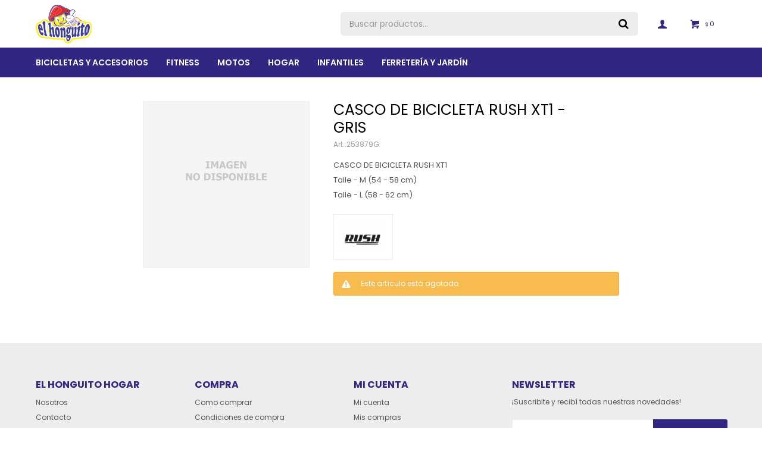

--- FILE ---
content_type: text/html; charset=utf-8
request_url: https://www.elhonguito.com.uy/catalogo/casco-de-bicicleta-rush-xt1-gris_253879_253879G
body_size: 5018
content:
 <!DOCTYPE html> <html lang="es" class="no-js"> <head itemscope itemtype="http://schema.org/WebSite"> <meta charset="utf-8" /> <script> const GOOGLE_MAPS_CHANNEL_ID = '38'; </script> <link rel='preconnect' href='https://f.fcdn.app' /> <link rel='preconnect' href='https://fonts.googleapis.com' /> <link rel='preconnect' href='https://www.facebook.com' /> <link rel='preconnect' href='https://www.google-analytics.com' /> <link rel="dns-prefetch" href="https://cdnjs.cloudflare.com" /> <title itemprop='name'>CASCO DE BICICLETA RUSH XT1 - GRIS — El Honguito Hogar</title> <meta name="description" content="CASCO DE BICICLETA RUSH XT1 Talle - M (54 - 58 cm) Talle - L (58 - 62 cm)" /> <meta name="keywords" content="" /> <link itemprop="url" rel="canonical" href="https://www.elhonguito.com.uy/catalogo/casco-de-bicicleta-rush-xt1-gris_253879_253879G" /> <meta property="og:title" content="CASCO DE BICICLETA RUSH XT1 - GRIS — El Honguito Hogar" /><meta property="og:description" content="CASCO DE BICICLETA RUSH XT1 Talle - M (54 - 58 cm) Talle - L (58 - 62 cm)" /><meta property="og:type" content="product" /><meta property="og:image" content="https://f.fcdn.app/assets/nd.png"/><meta property="og:url" content="https://www.elhonguito.com.uy/catalogo/casco-de-bicicleta-rush-xt1-gris_253879_253879G" /><meta property="og:site_name" content="El Honguito Hogar" /> <meta name='twitter:description' content='CASCO DE BICICLETA RUSH XT1 Talle - M (54 - 58 cm) Talle - L (58 - 62 cm)' /> <meta name='twitter:image' content='https://f.fcdn.app/assets/nd.png' /> <meta name='twitter:url' content='https://www.elhonguito.com.uy/catalogo/casco-de-bicicleta-rush-xt1-gris_253879_253879G' /> <meta name='twitter:card' content='summary' /> <meta name='twitter:title' content='CASCO DE BICICLETA RUSH XT1 - GRIS — El Honguito Hogar' /> <script>document.getElementsByTagName('html')[0].setAttribute('class', 'js ' + ('ontouchstart' in window || navigator.msMaxTouchPoints ? 'is-touch' : 'no-touch'));</script> <script> var FN_TC = { M1 : 45.25, M2 : 1 }; </script> <meta id='viewportMetaTag' name="viewport" content="width=device-width, initial-scale=1.0, maximum-scale=1,user-scalable=no"> <link rel="shortcut icon" href="https://f.fcdn.app/assets/commerce/www.elhonguito.com.uy/7cf3_9605/public/web/favicon.ico" /> <link rel="apple-itouch-icon" href="https://f.fcdn.app/assets/commerce/www.elhonguito.com.uy/642e_c7f8/public/web/favicon.png" /> <link rel="preconnect" href="https://fonts.gstatic.com"> <link href="https://fonts.googleapis.com/css2?family=Poppins:wght@400;500;600;700&display=swap" rel="stylesheet"> <link href="https://f.fcdn.app/assets/commerce/www.elhonguito.com.uy/0000_ecd1/s.15494355346694281233339616292783.css" rel="stylesheet"/> <script src="https://f.fcdn.app/assets/commerce/www.elhonguito.com.uy/0000_ecd1/s.42516675594821653246792976564114.js"></script> <!--[if lt IE 9]> <script type="text/javascript" src="https://cdnjs.cloudflare.com/ajax/libs/html5shiv/3.7.3/html5shiv.js"></script> <![endif]--> <link rel="manifest" href="https://f.fcdn.app/assets/manifest.json" /> </head> <body id='pgCatalogoDetalle' class='headerMenuFullWidth footer1 headerSubMenuFade buscadorSearchField compraSlide compraLeft filtrosFixed fichaMobileFixedActions layout03'> <div id="pre"> <div id="wrapper"> <header id="header" role="banner"> <div class="cnt"> <div id="logo"><a href="/"><img src="https://f.fcdn.app/assets/commerce/www.elhonguito.com.uy/70a8_8534/public/web/img/logo.svg" alt="El Honguito Hogar" /></a></div> <nav id="menu" data-fn="fnMainMenu"> <ul class="lst main"> <li class="it bicicletas-accesorios"> <a href='https://www.elhonguito.com.uy/bicicletas-accesorios' target='_self' class="tit">Bicicletas y Accesorios</a> <div class="subMenu"> <div class="cnt"> <ul> <li class="hdr "><a target="_self" href="https://www.elhonguito.com.uy/bicicletas-accesorios" class="tit">Ver todo Bicicletas y Accesorios</a> </li> <li class="hdr bicicletas"><a target="_self" href="https://www.elhonguito.com.uy/bicicletas-accesorios/bicicletas" class="tit">Bicicletas</a> </li> </ul> </div> </div> </li> <li class="it fitness"> <a href='https://www.elhonguito.com.uy/fitness' target='_self' class="tit">Fitness</a> <div class="subMenu"> <div class="cnt"> <ul> <li class="hdr "><a target="_self" href="https://www.elhonguito.com.uy/fitness" class="tit">Ver todo Fitness</a> </li> <li class="hdr caminadores"><a target="_self" href="https://www.elhonguito.com.uy/fitness/caminadores" class="tit">Caminadores</a> </li> <li class="hdr ergometricas"><a target="_self" href="https://www.elhonguito.com.uy/fitness/ergometricas" class="tit">Ergometricas</a> </li> <li class="hdr elipticas"><a target="_self" href="https://www.elhonguito.com.uy/fitness/elipticas" class="tit">Elípticas</a> </li> <li class="hdr bancos"><a target="_self" href="https://www.elhonguito.com.uy/fitness/bancos" class="tit">Bancos</a> </li> <li class="hdr gimnasios"><a target="_self" href="https://www.elhonguito.com.uy/fitness/gimnasios" class="tit">Gimnasios</a> </li> </ul> </div> </div> </li> <li class="it motos"> <a href='https://www.elhonguito.com.uy/motos' target='_self' class="tit">Motos</a> <div class="subMenu"> <div class="cnt"> <ul> <li class="hdr "><a target="_self" href="https://www.elhonguito.com.uy/motos" class="tit">Ver todo Motos</a> </li> <li class="hdr pollerita"><a target="_self" href="https://www.elhonguito.com.uy/motos/pollerita" class="tit">Pollerita</a> </li> <li class="hdr scooter"><a target="_self" href="https://www.elhonguito.com.uy/motos/scooter" class="tit">Scooter</a> </li> <li class="hdr cuatriciclos"><a target="_self" href="https://www.elhonguito.com.uy/motos/cuatriciclos" class="tit">Cuatriciclos</a> </li> <li class="hdr motos-de-calle"><a target="_self" href="https://www.elhonguito.com.uy/motos/motos-de-calle" class="tit">Motos de calle</a> </li> <li class="hdr motos-on-off-road"><a target="_self" href="https://www.elhonguito.com.uy/motos/motos-on-off-road" class="tit">Motos On/Off Road</a> </li> <li class="hdr motos-custom"><a target="_self" href="https://www.elhonguito.com.uy/motos/motos-custom" class="tit">Motos Custom</a> </li> <li class="hdr motos-linea-s-r"><a target="_self" href="https://www.elhonguito.com.uy/motos/motos-linea-s-r" class="tit">Motos Línea S/R</a> </li> <li class="hdr electrica"><a target="_self" href="https://www.elhonguito.com.uy/motos/electrica" class="tit">Eléctrica</a> </li> </ul> </div> </div> </li> <li class="it hogar"> <a href='https://www.elhonguito.com.uy/hogar' target='_self' class="tit">Hogar</a> <div class="subMenu"> <div class="cnt"> <ul> <li class="hdr "><a target="_self" href="https://www.elhonguito.com.uy/hogar" class="tit">Ver todo Hogar</a> </li> <li class="hdr electrodomesticos"><a target="_self" href="https://www.elhonguito.com.uy/hogar/electrodomesticos" class="tit">Electrodomésticos</a> <ul class="menuDesplegable-ul"> <li><a href="https://www.elhonguito.com.uy/hogar/electrodomesticos/heladeras" target="_self">Heladeras</a> </li> <li><a href="https://www.elhonguito.com.uy/hogar/electrodomesticos/termotanques" target="_self">Termotanques</a> </li> <li><a href="https://www.elhonguito.com.uy/hogar/electrodomesticos/aires-acondicionado" target="_self">Aires acondicionado</a> </li> </ul> </li> </ul> </div> </div> </li> <li class="it infantiles"> <a href='https://www.elhonguito.com.uy/infantiles' target='_self' class="tit">Infantiles</a> <div class="subMenu"> <div class="cnt"> <ul> <li class="hdr "><a target="_self" href="https://www.elhonguito.com.uy/infantiles" class="tit">Ver todo Infantiles</a> </li> <li class="hdr jugueteria"><a target="_self" href="https://www.elhonguito.com.uy/infantiles/jugueteria" class="tit">Juguetería</a> <ul class="menuDesplegable-ul"> <li><a href="https://www.elhonguito.com.uy/infantiles/jugueteria/triciclos" target="_self">Triciclos</a> </li> <li><a href="https://www.elhonguito.com.uy/infantiles/jugueteria/karts" target="_self">Karts</a> </li> </ul> </li> </ul> </div> </div> </li> <li class="it ferreteria-jardin"> <a href='https://www.elhonguito.com.uy/ferreteria-jardin' target='_self' class="tit">Ferretería y Jardín</a> <div class="subMenu"> <div class="cnt"> <ul> <li class="hdr "><a target="_self" href="https://www.elhonguito.com.uy/ferreteria-jardin" class="tit">Ver todo Ferretería y Jardín</a> </li> <li class="hdr ferreteria"><a target="_self" href="https://www.elhonguito.com.uy/ferreteria-jardin/ferreteria" class="tit">Ferretería</a> </li> <li class="hdr jardin"><a target="_self" href="https://www.elhonguito.com.uy/ferreteria-jardin/jardin" class="tit">Jardín</a> </li> </ul> </div> </div> </li> </ul> </nav> <div class="toolsItem frmBusqueda" data-version='1'> <button type="button" class="btnItem btnMostrarBuscador"> <span class="ico"></span> <span class="txt"></span> </button> <form action="/catalogo"> <div class="cnt"> <span class="btnCerrar"> <span class="ico"></span> <span class="txt"></span> </span> <label class="lbl"> <b>Buscar productos</b> <input maxlength="48" required="" autocomplete="off" type="search" name="q" placeholder="Buscar productos..." /> </label> <button class="btnBuscar" type="submit"> <span class="ico"></span> <span class="txt"></span> </button> </div> </form> </div> <div class="toolsItem accesoMiCuentaCnt" data-logged="off" data-version='1'> <a href="/mi-cuenta" class="btnItem btnMiCuenta"> <span class="ico"></span> <span class="txt"></span> <span class="usuario"> <span class="nombre"></span> <span class="apellido"></span> </span> </a> <div class="miCuentaMenu"> <ul class="lst"> <li class="it"><a href='/mi-cuenta/mis-datos' class="tit" >Mis datos</a></li> <li class="it"><a href='/mi-cuenta/direcciones' class="tit" >Mis direcciones</a></li> <li class="it"><a href='/mi-cuenta/compras' class="tit" >Mis compras</a></li> <li class="it"><a href='/mi-cuenta/wish-list' class="tit" >Wish List</a></li> <li class="it itSalir"><a href='/salir' class="tit" >Salir</a></li> </ul> </div> </div> <div id="miCompra" data-show="off" data-fn="fnMiCompra" class="toolsItem" data-version="1"> </div> <div id="infoTop"><span class="tel">22943974</span> <span class="info">Lunes a Sábados de 08:00 a 20:00</span></div> <a id="btnMainMenuMobile" href="javascript:mainMenuMobile.show();"><span class="ico">&#59421;</span><span class="txt">Menú</span></a> </div> </header> <!-- end:header --> <div id="central"> <section id="main" role="main"> <div id="fichaProducto" class="" data-tit="CASCO DE BICICLETA RUSH XT1 - GRIS" data-totImagenes="1" data-agotado="on"> <div class="cnt"> <div id="imagenes"> <img loading='lazy' src='//f.fcdn.app/assets/nd.png' alt='CASCO DE BICICLETA RUSH XT1 GRIS' width='460' height='460' /> </div> <div class="hdr"> <h1 class="tit">CASCO DE BICICLETA RUSH XT1 - GRIS</h1> <div class="cod">253879G</div> </div> <div class="desc"> <p>CASCO DE BICICLETA RUSH XT1<br /> Talle - M (54 - 58 cm)<br /> Talle - L (58 - 62 cm)</p> </div> <div style="display: none;" id="_jsonDataFicha_"> {"sku":{"fen":"1:253879:253879G:l:1","com":"253879:253879G:l"},"producto":{"codigo":"253879","nombre":"CASCO DE BICICLETA RUSH XT1","categoria":"Bicicletas y Accesorios > Accesorios > Cascos","marca":"RUSH"},"variante":{"codigo":"253879G","codigoCompleto":"253879253879G","nombre":"GRIS","nombreCompleto":"CASCO DE BICICLETA RUSH XT1 - GRIS","img":{"u":"\/\/f.fcdn.app\/assets\/nd.png"},"url":"https:\/\/www.elhonguito.com.uy\/catalogo\/casco-de-bicicleta-rush-xt1-gris_253879_253879G","tieneStock":false,"ordenVariante":"999"},"nomPresentacion":"L","nombre":"CASCO DE BICICLETA RUSH XT1 - GRIS","nombreCompleto":"CASCO DE BICICLETA RUSH XT1 - GRIS Talle L","precioMonto":27,"moneda":{"nom":"M2","nro":840,"cod":"USD","sim":"USD"},"sale":false,"outlet":false,"nuevo":false,"carac":[]} </div> <div class="logoMarca"><img loading='lazy' src='//f.fcdn.app/imgs/5edb29/www.elhonguito.com.uy/hgtouy/a887/webp/marcas/rush/100x70/rush' alt='RUSH' width='100' height='70' /></div> <div class="msg warn"> <p>Este artículo está agotado.</p> </div> </div> </div> <div style="display:none;" itemscope itemtype="http://schema.org/Product"> <span itemprop="brand">RUSH</span> <span itemprop="name">CASCO DE BICICLETA RUSH XT1 - GRIS</span> <img itemprop="image" src="//f.fcdn.app/assets/nd.png" alt="CASCO DE BICICLETA RUSH XT1 - GRIS " /> <span itemprop="description">CASCO DE BICICLETA RUSH XT1<br /> Talle - M (54 - 58 cm)<br /> Talle - L (58 - 62 cm)</span> <span itemprop="sku">253879253879G</span> <link itemprop="itemCondition" href="http://schema.org/NewCondition"/> <span itemprop="offers" itemscope itemtype="http://schema.org/Offer"> <meta itemprop="priceCurrency" content="USD"/> <meta itemprop="price" content="27"> <meta itemprop="priceValidUntil" content=""> <link itemprop="itemCondition" href="http://schema.org/NewCondition"/> <link itemprop="availability" href="http://schema.org/OutOfStock"/> <span itemprop="url">https://www.elhonguito.com.uy/catalogo/casco-de-bicicleta-rush-xt1-gris_253879_253879G</span> </span> </div> </section> <!-- end:main --> </div> <!-- end:central --> <footer id="footer"> <div class="cnt"> <!----> <div id="historialArtVistos" data-show="off"> </div> <div class="ftrContent"> <div class="datosContacto"> <address> <span class="telefono">22943974</span> <span class="direccion">Montevideo 2168, Canelones</span> <span class="email">elhonguitohogar@gmail.com</span> <span class="horario">Lunes a Sábados de 08:00 a 20:00</span> </address> </div> <div class="blk blkSeo"> <div class="hdr"> <div class="tit">Menú SEO</div> </div> <div class="cnt"> <ul class="lst"> </ul> </div> </div> <div class="blk blkEmpresa"> <div class="hdr"> <div class="tit">El Honguito Hogar</div> </div> <div class="cnt"> <ul class="lst"> <li class="it "><a target="_self" class="tit" href="https://www.elhonguito.com.uy/nosotros">Nosotros</a></li> <li class="it "><a target="_self" class="tit" href="https://www.elhonguito.com.uy/contacto">Contacto</a></li> <li class="it "><a target="_self" class="tit" href="https://www.elhonguito.com.uy/tiendas">Sucursales</a></li> <li class="it "><a target="_self" class="tit" href="https://www.elhonguito.com.uy/trabaja-con-nosotros">Unete al equipo</a></li> </ul> </div> </div> <div class="blk blkCompra"> <div class="hdr"> <div class="tit">Compra</div> </div> <div class="cnt"> <ul class="lst"> <li class="it "><a target="_self" class="tit" href="https://www.elhonguito.com.uy/como-comprar">Como comprar</a></li> <li class="it "><a target="_self" class="tit" href="https://www.elhonguito.com.uy/condiciones-de-compra">Condiciones de compra</a></li> <li class="it "><a target="_self" class="tit" href="https://www.elhonguito.com.uy/envios-y-devoluciones">Envíos y devoluciones</a></li> <li class="it "><a target="_self" class="tit" href="https://www.elhonguito.com.uy/terminos-condiciones">Términos y condiciones</a></li> <li class="it "><a target="_self" class="tit" href="https://www.elhonguito.com.uy/preguntas-frecuentes">Preguntas frecuentes</a></li> </ul> </div> </div> <div class="blk blkCuenta"> <div class="hdr"> <div class="tit">Mi Cuenta</div> </div> <div class="cnt"> <ul class="lst"> <li class="it "><a target="_self" class="tit" href="https://www.elhonguito.com.uy/mi-cuenta">Mi cuenta</a></li> <li class="it "><a target="_self" class="tit" href="https://www.elhonguito.com.uy/mi-cuenta/compras">Mis compras</a></li> <li class="it "><a target="_self" class="tit" href="https://www.elhonguito.com.uy/mi-cuenta/direcciones">Mis direcciones</a></li> </ul> </div> </div> <div class="blk blkNewsletter"> <div class="hdr"> <div class="tit">Newsletter</div> </div> <div class="cnt"> <p>¡Suscribite y recibí todas nuestras novedades!</p> <form class="frmNewsletter" action="/ajax?service=registro-newsletter"> <div class="fld-grp"> <div class="fld fldNombre"> <label class="lbl"><b>Nombre</b><input type="text" name="nombre" placeholder="Ingresa tu nombre" /></label> </div> <div class="fld fldApellido"> <label class="lbl"><b>Apellido</b><input type="text" name="apellido" placeholder="Ingresa tu apellido" /></label> </div> <div class="fld fldEmail"> <label class="lbl"><b>E-mail</b><input type="email" name="email" required placeholder="Ingresa tu e-mail" /></label> </div> </div> <div class="actions"> <button type="submit" class="btn btnSuscribirme"><span>Suscribirme</span></button> </div> </form> <ul class="lst lstRedesSociales"> <li class="it facebook"><a href="https://www.facebook.com/honguitohogar/" target="_blank" rel="external"><span class="ico">&#59392;</span><span class="txt">Facebook</span></a></li> <li class="it whatsapp"><a href="https://api.whatsapp.com/send?phone=59892658066" target="_blank" rel="external"><span class="ico">&#59398;</span><span class="txt">Whatsapp</span></a></li> </ul> </div> </div> <div class="sellos"> <div class="blk blkMediosDePago"> <div class="hdr"> <div class="tit">Compr? online con:</div> </div> <div class='cnt'> <ul class='lst lstMediosDePago'> <li class='it visa'><img src="https://f.fcdn.app/logos/c/visa.svg" alt="visa" height="20" /></li> <li class='it master'><img src="https://f.fcdn.app/logos/c/master.svg" alt="master" height="20" /></li> <li class='it oca'><img src="https://f.fcdn.app/logos/c/oca.svg" alt="oca" height="20" /></li> <li class='it lider'><img src="https://f.fcdn.app/logos/c/lider.svg" alt="lider" height="20" /></li> <li class='it diners'><img src="https://f.fcdn.app/logos/c/diners.svg" alt="diners" height="20" /></li> </ul> </div> </div> <div class="blk blkMediosDeEnvio"> <div class="hdr"> <div class="tit">Entrega:</div> </div> <div class='cnt'> <ul class="lst lstMediosDeEnvio"> </ul> </div> </div> </div> <div class="extras"> <div class="copy">&COPY; Copyright 2026 / El Honguito Hogar</div> <div class="btnFenicio"><a href="https://fenicio.io?site=El Honguito Hogar" target="_blank" title="Powered by Fenicio eCommerce Uruguay"><strong>Fenicio eCommerce Uruguay</strong></a></div> </div> </div> </div> </footer> </div> <!-- end:wrapper --> </div> <!-- end:pre --> <div class="loader"> <div></div> </div>   <div id="mainMenuMobile"> <span class="btnCerrar"><span class="ico"></span><span class="txt"></span></span> <div class="cnt"> <ul class="lst menu"> <img class="logo-mobile" src="https://f.fcdn.app/assets/commerce/www.elhonguito.com.uy/70a8_8534/public/web/img/logo.svg" alt="El Honguito Hogar" /> <li class="it"><div class="toolsItem accesoMiCuentaCnt" data-logged="off" data-version='1'> <a href="/mi-cuenta" class="btnItem btnMiCuenta"> <span class="ico"></span> <span class="txt"></span> <span class="usuario"> <span class="nombre"></span> <span class="apellido"></span> </span> </a> <div class="miCuentaMenu"> <ul class="lst"> <li class="it"><a href='/mi-cuenta/mis-datos' class="tit" >Mis datos</a></li> <li class="it"><a href='/mi-cuenta/direcciones' class="tit" >Mis direcciones</a></li> <li class="it"><a href='/mi-cuenta/compras' class="tit" >Mis compras</a></li> <li class="it"><a href='/mi-cuenta/wish-list' class="tit" >Wish List</a></li> <li class="it itSalir"><a href='/salir' class="tit" >Salir</a></li> </ul> </div> </div></li> <li class="it bicicletas-accesorios"> <a class="tit" href="https://www.elhonguito.com.uy/bicicletas-accesorios">Bicicletas y Accesorios</a> <div class="subMenu"> <div class="cnt"> <ul class="lst"> <li class="it "><a class="tit" href="https://www.elhonguito.com.uy/bicicletas-accesorios">Ver todo Bicicletas y Accesorios</a> </li> <li class="it bicicletas"><a class="tit" href="https://www.elhonguito.com.uy/bicicletas-accesorios/bicicletas">Bicicletas</a> </li> </ul> </div> </div> </li> <li class="it fitness"> <a class="tit" href="https://www.elhonguito.com.uy/fitness">Fitness</a> <div class="subMenu"> <div class="cnt"> <ul class="lst"> <li class="it "><a class="tit" href="https://www.elhonguito.com.uy/fitness">Ver todo Fitness</a> </li> <li class="it caminadores"><a class="tit" href="https://www.elhonguito.com.uy/fitness/caminadores">Caminadores</a> </li> <li class="it ergometricas"><a class="tit" href="https://www.elhonguito.com.uy/fitness/ergometricas">Ergometricas</a> </li> <li class="it elipticas"><a class="tit" href="https://www.elhonguito.com.uy/fitness/elipticas">Elípticas</a> </li> <li class="it bancos"><a class="tit" href="https://www.elhonguito.com.uy/fitness/bancos">Bancos</a> </li> <li class="it gimnasios"><a class="tit" href="https://www.elhonguito.com.uy/fitness/gimnasios">Gimnasios</a> </li> </ul> </div> </div> </li> <li class="it motos"> <a class="tit" href="https://www.elhonguito.com.uy/motos">Motos</a> <div class="subMenu"> <div class="cnt"> <ul class="lst"> <li class="it "><a class="tit" href="https://www.elhonguito.com.uy/motos">Ver todo Motos</a> </li> <li class="it pollerita"><a class="tit" href="https://www.elhonguito.com.uy/motos/pollerita">Pollerita</a> </li> <li class="it scooter"><a class="tit" href="https://www.elhonguito.com.uy/motos/scooter">Scooter</a> </li> <li class="it cuatriciclos"><a class="tit" href="https://www.elhonguito.com.uy/motos/cuatriciclos">Cuatriciclos</a> </li> <li class="it motos-de-calle"><a class="tit" href="https://www.elhonguito.com.uy/motos/motos-de-calle">Motos de calle</a> </li> <li class="it motos-on-off-road"><a class="tit" href="https://www.elhonguito.com.uy/motos/motos-on-off-road">Motos On/Off Road</a> </li> <li class="it motos-custom"><a class="tit" href="https://www.elhonguito.com.uy/motos/motos-custom">Motos Custom</a> </li> <li class="it motos-linea-s-r"><a class="tit" href="https://www.elhonguito.com.uy/motos/motos-linea-s-r">Motos Línea S/R</a> </li> <li class="it electrica"><a class="tit" href="https://www.elhonguito.com.uy/motos/electrica">Eléctrica</a> </li> </ul> </div> </div> </li> <li class="it hogar"> <a class="tit" href="https://www.elhonguito.com.uy/hogar">Hogar</a> <div class="subMenu"> <div class="cnt"> <ul class="lst"> <li class="it "><a class="tit" href="https://www.elhonguito.com.uy/hogar">Ver todo Hogar</a> </li> <li class="it electrodomesticos"><a class="tit" href="https://www.elhonguito.com.uy/hogar/electrodomesticos">Electrodomésticos</a> <div class="subMenu"> <div class="cnt"> <ul class="lst"> <li class="it heladeras"><a class="tit" href="https://www.elhonguito.com.uy/hogar/electrodomesticos/heladeras">Heladeras</a></li> <li class="it termotanques"><a class="tit" href="https://www.elhonguito.com.uy/hogar/electrodomesticos/termotanques">Termotanques</a></li> <li class="it aires-acondicionado"><a class="tit" href="https://www.elhonguito.com.uy/hogar/electrodomesticos/aires-acondicionado">Aires acondicionado</a></li> </ul> </div> </div> </li> </ul> </div> </div> </li> <li class="it infantiles"> <a class="tit" href="https://www.elhonguito.com.uy/infantiles">Infantiles</a> <div class="subMenu"> <div class="cnt"> <ul class="lst"> <li class="it "><a class="tit" href="https://www.elhonguito.com.uy/infantiles">Ver todo Infantiles</a> </li> <li class="it jugueteria"><a class="tit" href="https://www.elhonguito.com.uy/infantiles/jugueteria">Juguetería</a> <div class="subMenu"> <div class="cnt"> <ul class="lst"> <li class="it triciclos"><a class="tit" href="https://www.elhonguito.com.uy/infantiles/jugueteria/triciclos">Triciclos</a></li> <li class="it karts"><a class="tit" href="https://www.elhonguito.com.uy/infantiles/jugueteria/karts">Karts</a></li> </ul> </div> </div> </li> </ul> </div> </div> </li> <li class="it ferreteria-jardin"> <a class="tit" href="https://www.elhonguito.com.uy/ferreteria-jardin">Ferretería y Jardín</a> <div class="subMenu"> <div class="cnt"> <ul class="lst"> <li class="it "><a class="tit" href="https://www.elhonguito.com.uy/ferreteria-jardin">Ver todo Ferretería y Jardín</a> </li> <li class="it ferreteria"><a class="tit" href="https://www.elhonguito.com.uy/ferreteria-jardin/ferreteria">Ferretería</a> </li> <li class="it jardin"><a class="tit" href="https://www.elhonguito.com.uy/ferreteria-jardin/jardin">Jardín</a> </li> </ul> </div> </div> </li> <li class="it"> <strong class="tit">Empresa</strong> <div class="subMenu"> <div class="cnt"> <ul class="lst"> <li class="it "><a class="tit" href="https://www.elhonguito.com.uy/nosotros">Nosotros</a></li> <li class="it "><a class="tit" href="https://www.elhonguito.com.uy/contacto">Contacto</a></li> <li class="it "><a class="tit" href="https://www.elhonguito.com.uy/tiendas">Sucursales</a></li> <li class="it "><a class="tit" href="https://www.elhonguito.com.uy/trabaja-con-nosotros">Unete al equipo</a></li> </ul> </div> </div> </li> <li class="it"> <strong class="tit">Compra</strong> <div class="subMenu"> <div class="cnt"> <ul class="lst"> <li class="it "><a class="tit" href="https://www.elhonguito.com.uy/como-comprar">Como comprar</a></li> <li class="it "><a class="tit" href="https://www.elhonguito.com.uy/condiciones-de-compra">Condiciones de compra</a></li> <li class="it "><a class="tit" href="https://www.elhonguito.com.uy/envios-y-devoluciones">Envíos y devoluciones</a></li> <li class="it "><a class="tit" href="https://www.elhonguito.com.uy/terminos-condiciones">Términos y condiciones</a></li> <li class="it "><a class="tit" href="https://www.elhonguito.com.uy/preguntas-frecuentes">Preguntas frecuentes</a></li> </ul> </div> </div> </li> </ul> </div> </div> <div id="fb-root"></div> </body> </html> 

--- FILE ---
content_type: image/svg+xml
request_url: https://f.fcdn.app/assets/commerce/www.elhonguito.com.uy/70a8_8534/public/web/img/logo.svg
body_size: 17141
content:
<?xml version="1.0" encoding="utf-8"?>
<!-- Generator: Adobe Illustrator 24.1.1, SVG Export Plug-In . SVG Version: 6.00 Build 0)  -->
<svg version="1.1" id="Capa_1" xmlns="http://www.w3.org/2000/svg" xmlns:xlink="http://www.w3.org/1999/xlink" x="0px" y="0px"
	 viewBox="0 0 588.5 409.1" style="enable-background:new 0 0 588.5 409.1;" xml:space="preserve">
<style type="text/css">
	.st0{fill-rule:evenodd;clip-rule:evenodd;fill:#CDCCD9;}
	.st1{fill-rule:evenodd;clip-rule:evenodd;fill:#C52F33;}
	.st2{fill-rule:evenodd;clip-rule:evenodd;fill:#FEFEFE;}
	.st3{fill-rule:evenodd;clip-rule:evenodd;fill:#E0C935;}
	.st4{fill-rule:evenodd;clip-rule:evenodd;fill:#3E4095;}
	.st5{fill-rule:evenodd;clip-rule:evenodd;fill:#FFF212;}
	.st6{fill-rule:evenodd;clip-rule:evenodd;fill:#ED3237;}
	.st7{fill-rule:evenodd;clip-rule:evenodd;fill:#4E5CA2;}
	.st8{fill-rule:evenodd;clip-rule:evenodd;fill:#D4D2E9;}
	.st9{fill-rule:evenodd;clip-rule:evenodd;fill:#C7C7D9;}
	.st10{fill-rule:evenodd;clip-rule:evenodd;fill:#F9E338;}
	.st11{fill-rule:evenodd;clip-rule:evenodd;fill:#C5C7DA;}
	.st12{fill:#3E4095;}
</style>
<g id="OBJECTS">
	<polygon class="st0" points="167,34.5 167,35.5 168,35 168,34 167.5,34 	"/>
	<path class="st1" d="M192.9,73.5v5.4c0,2.4,2.7,5.9,4.9,5.9c15.9,0,42-37.4,42-52.7v-2.4c0-1.8-1.3-3.9-2.9-3.9h-3.4
		c-6.9,0-23,12.9-26.4,17.6C202.3,49.8,192.9,62.6,192.9,73.5z"/>
	<path class="st2" d="M357,101.4v4.4c4.1,0,9,0.8,12.5,1.7c1.8,0.5,10.7,3.2,10.9,3.2c0.5,0,4.7-9.5,5.5-10.6
		c2.4-3.6,4.3-6.1,6.7-9.4c2.7-3.7,14.6-13.8,14.6-18.1v-2.4c0-6.2-11.2-13.2-18.1-13.2h-5.4C365.8,56.9,357,81.7,357,101.4
		L357,101.4z"/>
	<path class="st1" d="M213.4,10.6c7.3,0,30,12.6,35.6,16.2c8.5,5.5,22.6,15.9,22.6,29.2c0,13.5-12.6,26.9-20.6,33.1
		c-11,8.3-21.5,13-35.2,18.5c-12.4,5.1-28.3,8.2-39.7,14c-9.2,4.6-26.5,15.1-26.5,27.7v2.9c0,8,9.4,13.4,12.2,17.6l13.2,1H190v-2
		c0-5.1-8-6.6-12.2-7.8c-4-1.1-10.2-5.7-10.2-10.3v-2.4c0-11.1,24.2-18.2,34.2-21c15.6-4.3,28.2-7.5,42.2-13.5
		c5.7-2.4,14.7-5.5,19.3-8.5c5.6-3.7,11.4-7.3,17.2-10.7c7.7-4.5,27.8-17.1,38.6-17.1h2.9c8,0,16.1,12.3,16.1,20
		c0,4.8-4.2,8.1-4.9,10.7c3.5-0.1,6.7-2,11.2-2h1.5c0.7-2.6,4.2-7.9,5.5-11.6c1.6-4.4,2.8-8.6,2.8-14.3v-2.4c0-24.9-36-33.7-54.2-42
		c-5.7-2.6-10.7-4.7-15.8-8.1c-4.5-3-10.3-7.1-14.9-9.5c-10.4-5.3-23.4-9.3-39.1-9.3l-5.4-0.2L213.4,10.6L213.4,10.6z"/>
	<path class="st1" d="M160.7,109.2v2.9c0,1.8,1.3,3.9,2.9,3.9h2c5.7,0,19-17.3,19-23.9v-1c0-1.4-1.7-4.4-2.4-4.4
		C175.1,86.7,160.7,102.2,160.7,109.2L160.7,109.2z"/>
	<path class="st2" d="M144.1,129.2c2.2-2.6,11.5-27.8,13.7-33.2c4.2-10.4,9.3-23.2,14.9-32.4c6.5-10.7,10.9-18.6,19.6-27.3
		c6.2-6.1,20-15.5,31.9-15.5c-1.6-2.1-8.4-4.9-12.2-4.9c-20.7,0-37.1,30.6-44.6,45.7c-4.8,9.8-9.6,21.4-13.2,32.2
		C151.2,102.6,144.9,119.7,144.1,129.2z"/>
	<path class="st3" d="M197.3,147.7c3.5-2.3,7.7-8.7,13.7-8.8c2.5-4.8,5.3-8.8,12.7-8.8c6.3,0,9.3,4.6,12.7,6.8
		c0.4-0.3,16.6-3.5,19.7-4.7c3.4-1.3,5.7-1.7,8.9-3.3c2.6-1.2,5.9-4.2,8-4.7c1.2-2.5,0.8-7.6,2.9-11.7c1.4-2.9,5.1-5.8,9.3-5.8h1
		c12.8,0,23.9,26.8,23.9,41.5c0,6.2-2,10.8-5.4,13.7c1.7,1.3,4.9,12.6,4.9,16.1v0.5c0,5.6-7.5,6.6-12.6,7.4
		c-4.6,0.7-11.7,4-15.7,4.3c-2.3,3.7-1.8,6.4-5.7,10.4c-2.8,2.8-5.4,5.2-10.9,5.2h-2.4c-5.2,0-6.7-1.4-9.8-3.4
		c-9.5,5,7.7,16.1-23.4,16.1l12.2,2h4.4c14.7,0,31.4-7.5,39.2-14.5c5.9-5.3,6.6-8,14.8-12c6.2-3.1,13.1-4.9,19.3-8.1l-0.5-4.4V180
		c0-4.6,1.7-5.2,2.4-8.3c-4.1-1.1-8.3-8.3-8.3-13.7v-3.9c0-5.9,5.3-13.9,9.8-15.1c-0.9-3.3-4.9-6.6-5.8-12.3
		c-0.8-5.3,0.9-3.1-1.9-7.3c-1.3-2-2.3-3.7-3.6-5.7c-2.2-3.3-11.1-22.5-14.1-22.5c-3,0-17.9,11.3-22.1,13.5c-8.2,4.3-15,8-24.1,11.6
		c-9.3,3.7-16.7,5.8-26.9,8.8c-4.7,1.4-9.5,2.6-14.6,3.5c-4.7,0.8-12.5,0.7-12.5,5.6l-0.1,3.4L197.3,147.7L197.3,147.7z"/>
	<path class="st4" d="M229.1,218.5c-11.7-1-23.5-15.2-28-24.2c-6.8-13.7-3.7-28.8-3.7-46.6l-0.6-10.2l0.1-3.4
		c0-4.8,7.8-4.8,12.5-5.6c5.1-0.9,9.9-2.2,14.6-3.5c10.2-2.9,17.6-5.1,26.9-8.8c9.1-3.6,15.8-7.3,24.1-11.6
		c4.2-2.2,19.1-13.5,22.1-13.5c3,0,11.9,19.2,14.1,22.5c1.3,2,2.3,3.7,3.6,5.7c2.9,4.2,1.1,2,1.9,7.3c0.9,5.7,4.9,9,5.8,12.3
		c-4.5,1.2-9.8,9.3-9.8,15.1v3.9c0,5.4,4.2,12.6,8.3,13.7c-0.7,3.1-2.4,3.7-2.4,8.3v1.5l0.5,4.4c-13.5,5.5-22.5,7.1-34.1,20.2
		c-7.8,7-24.5,14.5-39.2,14.5h-4.4L229.1,218.5L229.1,218.5z M161.7,169.7c-15.1,0-22.5-11.8-22.5-26.9c0-22.3,14.6-64.8,22-81
		c14-31,29.2-47.9,63.5-52.9l5.4,0.2c15.7,0,28.6,4,39.1,9.3c4.6,2.3,10.4,6.5,14.9,9.5c5.1,3.4,10.1,5.5,15.8,8.1
		c18.2,8.2,54.2,17.1,54.2,42v2.4c0,5.7-1.2,9.9-2.8,14.3c-1.3,3.7-4.8,8.9-5.5,11.6h-1.5c-4.5,0-7.8,1.9-11.2,2
		c0.7-2.7,4.9-5.9,4.9-10.7c0-7.7-8.1-20-16.1-20h-2.9c-10.8,0-30.9,12.5-38.6,17.1c-5.7,3.4-11.6,7-17.2,10.7
		c-4.6,3.1-13.6,6.1-19.3,8.5c-14,6-26.6,9.2-42.2,13.5c-10,2.8-34.2,9.9-34.2,21v2.4c0,4.5,6.2,9.1,10.2,10.3
		c4.2,1.2,12.2,2.8,12.2,7.8v2h-15.1L161.7,169.7L161.7,169.7z M357,101.4c0-19.7,8.8-44.4,26.9-44.4h5.4c6.9,0,18.1,7,18.1,13.2
		v2.4c0,4.3-11.9,14.4-14.6,18.1c-2.4,3.3-4.4,5.8-6.7,9.4c-0.8,1.2-5,10.6-5.5,10.6c-0.2,0-9.1-2.8-10.9-3.2
		c-3.5-0.9-8.4-1.7-12.5-1.7L357,101.4L357,101.4z M134.8,119.9l-0.5,2.9l-0.5,4.4l-0.5,3.9v17.1l0.5,3.4c0.9,5.3,2.9,12.7,6.8,16.6
		l0.5,0.5c1.1,0.3,5.7,4.5,8.4,5.8c2.8,1.3,8,2.5,12.1,2.5l1.5,0.4l15.6-2.3h1.5h2.9l2.9-0.5l2.4-0.5l1.5-0.5
		c0,13.8,2,32.1,13.8,41.2c4.4,4.4,12.3,9.2,19.9,10.5l10.3,1c11.5,0,16.3-2,25-3.8c5.9-1.2,17.9-7.9,20.9-7.9l0.5-0.5l1-0.5l1-0.5
		l1-0.5l1-0.5l0.5-0.5c10.7-5.3,20.3-14.2,31.7-18.1l1-0.5l1-0.5l1-0.5l1-0.5l1-0.5h1.5l0.5,0.5l0.5,0.5l0.5,0.5
		c4.8,4.2,8.6,7.2,15.1,6.8l2,0.5h1.5l-3.4-4.9c-6.7-1.6-17.1-5.5-17.1-13.2c0-7.7,11-9.3,19-9.3l1.5-0.1l18.1,0.6l6.3-4.4
		c-1.8-0.1-1.6-0.6-3-0.7l-27.8,2.6h-1c-8.9,0-18.6-4.1-18.6-12.7v-4.9c0-6.4,7.2-11.9,13.7-11.6l28.3,2.8h2.4
		c3.7,0,5.4-1.1,5.4-4.9c-7.4-1.7-14.3-0.5-22.9-0.5h-1.5c-10,0-20.5-2.8-20.5-12.7v-3.4c0-9,16.9-12.7,26.9-12.7h7.8
		c24.2,0,42.3,14.1,46.9,33.7l3.6-2.5c-1.3-8.3-10.4-23.1-19.7-27.7l-0.5-0.5l-1.5,0l0.6-1c4.5-13.3,16-24.8,25.4-34.2l0.5-0.5
		l0.5-1l0.5-1l0.5-2v-4.4c-2.5-9.9-11.6-15.2-21-17.6l-3.4-0.5h-5.9l-3.4,0.5L378,52l-2,0.5c-4.9,2.4-7.9,4.5-11.7,8.3l-0.5,0.5
		l-0.5,0.5h-0.5l-0.5-1l-0.5-0.5c-13.3-13.3-31.2-21.3-49.3-27.3l-1.5-0.5l-1-0.5l-1-0.5C289,24.8,272.2,7.9,251,3.7l-1.5-0.5
		l-2-0.5l-2-0.5l-2.4-0.5c-1-0.2-2-0.3-2.9-0.5C169-11,147.6,68.6,134.8,119.9L134.8,119.9z"/>
	<path class="st2" d="M235.4,160.9c0,3.6,4,5.1,7.3,5.4c0.1,1.5,0.5,1.7,0.5,3.4v1c0,3.1-1.5,5.4-4.4,5.4
		c-7.4,0-11.7-10.5-11.7-18.6c0-3.2,1.6-8.3,4.4-8.3c4.2,0,8,4,8.8,7.3C237.7,156.7,235.4,158.1,235.4,160.9z M211,138.9
		c-0.2,2.8-1.5,4.9-1.5,8.8c0,10.4,2.9,18.8,6.3,25.9c1.4,2.8,4.4,7.5,6.7,9.4c4.3,3.4,5,3.8,12.3,3.8c0.9-1.2,3.6-2,4.9-2.9
		c1.8-1.3,2.3-3.2,3.9-4.4c1.5-2.8,2.4-6.4,2.4-10.7v-3.9c0-13.8-5.2-19.3-9.8-27.8c-3.4-2.3-6.4-6.8-12.7-6.8
		C216.3,130.2,213.5,134.1,211,138.9z"/>
	<path class="st4" d="M281.8,138.9v2.9c0,6.7,5,17.1,10.7,17.1h1.5c1.6,0,4.1-3.5,4-5.4l-0.6-5.4c-0.8,0.2-2.4,1-2.4,1
		c-2.2,0-3.9-2.5-3.9-4.9c0-1.8,2.1-2.8,3.9-2.9c-0.3-3.5-4.4-9.8-7.8-9.8C284.3,131.6,281.8,135.7,281.8,138.9z"/>
	<path class="st4" d="M235.4,160.9c0-2.8,2.3-4.2,4.9-4.4c-0.8-3.3-4.6-7.3-8.8-7.3c-2.8,0-4.4,5.1-4.4,8.3c0,8,4.3,18.6,11.7,18.6
		c2.9,0,4.4-2.3,4.4-5.4v-1c0-1.7-0.4-1.9-0.5-3.4C239.4,166,235.4,164.5,235.4,160.9z"/>
	<path class="st2" d="M281.8,138.9c0-3.3,2.6-7.3,5.4-7.3c3.4,0,7.5,6.3,7.8,9.8c-1.8,0.1-3.9,1.2-3.9,2.9c0,2.4,1.7,4.9,3.9,4.9
		c0,0,1.7-0.8,2.4-1l0.6,5.4c0.1,1.9-2.4,5.4-4,5.4h-1.5c-5.8,0-10.7-10.4-10.7-17.1L281.8,138.9L281.8,138.9z M273,124.3
		c0,9,0.8,14.6,2.9,21.5c1.3,4.1,6,14.1,9.8,15.1c1.3-0.7,4.8,3.5,8.3,3l6.3-0.5l4.4-1.5c3.4-2.9,5.4-7.5,5.4-13.7
		c0-14.7-11.1-41.5-23.9-41.5h-1c-4.2,0-7.8,3-9.3,5.8C273.8,116.7,274.2,121.8,273,124.3L273,124.3z"/>
	<path class="st5" d="M462.5,166.8l11.3,1l-0.1,0.5c-1.4-1.9-18.3-15-21.6-17.4c-3.9-2.9-7-5.7-10.9-8.6c-5.1-3.8-5.2-6.2-13.9-6.2
		L462.5,166.8L462.5,166.8z"/>
	<path class="st2" d="M461,167.8l1.5-1L427.3,136l-4.4,0.5C427.3,136.9,455.8,166.4,461,167.8z"/>
	<path class="st6" d="M160.7,109.2c0-6.9,14.4-22.5,21.5-22.5c0.8,0,2.4,3,2.4,4.4v1c0,6.7-13.4,23.9-19,23.9h-2
		c-1.6,0-2.9-2.1-2.9-3.9V109.2L160.7,109.2z M192.9,73.5c0-11,9.3-23.7,14.2-30.3c3.4-4.6,19.5-17.6,26.4-17.6h3.4
		c1.6,0,2.9,2.1,2.9,3.9V32c0,15.3-26.1,52.7-42,52.7c-2.2,0-4.9-3.5-4.9-5.9V73.5L192.9,73.5z M144.1,129.2
		c0.8-9.5,7.1-26.6,10.1-35.3c3.6-10.8,8.4-22.4,13.2-32.2c7.5-15.2,23.9-45.7,44.6-45.7c3.8,0,10.6,2.7,12.2,4.9
		c-11.8,0-25.7,9.4-31.9,15.5c-8.7,8.6-13.1,16.6-19.6,27.3c-5.6,9.2-10.7,22-14.9,32.4C155.6,101.4,146.3,126.6,144.1,129.2
		L144.1,129.2z M161.7,169.7c-2.8-4.2-12.2-9.6-12.2-17.6v-2.9c0-12.6,17.4-23,26.5-27.7c11.4-5.8,27.3-8.9,39.7-14
		c13.7-5.6,24.2-10.2,35.2-18.5c8.1-6.1,20.6-19.5,20.6-33.1c0-13.3-14.1-23.7-22.6-29.2c-5.6-3.6-28.2-16.2-35.6-16.2
		c-30.2,7-40.8,25.8-52.2,51.3c-7.3,16.2-22,58.7-22,81C139.2,157.9,146.6,169.7,161.7,169.7z"/>
	<path class="st5" d="M419.5,137.5l37.1,32.2l4.4-2c-5.2-1.4-33.7-30.9-38.1-31.2L419.5,137.5L419.5,137.5z"/>
	<path class="st2" d="M367.2,168.7l36.1-24.9c-4.6-19.6-22.7-33.7-46.9-33.7h-7.8c-9.9,0-26.9,3.7-26.9,12.7v3.4
		c0,9.9,10.5,12.7,20.5,12.7h1.5c8.7,0,15.6-1.2,22.9,0.5c0,3.8-1.7,4.9-5.4,4.9h-2.4l-28.3-2.8c-6.5-0.3-13.7,5.3-13.7,11.6v4.9
		c0,8.6,9.6,12.7,18.6,12.7h1l27.8-2.6C365.7,168.1,365.5,168.6,367.2,168.7L367.2,168.7z"/>
	<polygon class="st2" points="415.6,139.4 452.7,172.1 456.6,169.7 419.5,137.5 	"/>
	<path class="st7" d="M416.1,176.5c-1.6,0-2.5-0.2-2.5,1.5v1.5h1l0.1-1.3l2.9-1.2v-2l-0.9,0L416.1,176.5L416.1,176.5z"/>
	<path class="st3" d="M452.2,176.5l5.9,1c4.6-1.2,6.3-5.4,15.6-5.4c-1.1-1.4-4-2.4-6.3-2.4C461,169.7,455.7,173.5,452.2,176.5z"/>
	<path class="st2" d="M452.7,172.1l-37.6-32.7c-6.2,3.3-74.2,51.5-74.2,51.7c0,0.8,26.1,38.4,27.8,39.5L452.7,172.1L452.7,172.1z"/>
	<path class="st3" d="M137.8,169.2l-1,0.5v0.5c1.8,0.5,3.7,4.5,5.2,6c2.4,2.4,4.5,3,6.5,4.8h1l5.9-1h0.5c4.6,0,9.8,1.3,11.7,3.9
		l1,0.5l14.2,21.5v1c0,9,3.1,11.6,4.4,17.1l1.5,1c2.4,1.6,8,6.4,8.8,9.3l1.5,2l1.1-0.1l0.9,1.1h1c3.2-2.1,4.9-5.2,9.1-7.5
		c1.4-0.7,4.5-2.4,5.6-2.7c1.9-0.5,6-0.8,7.2-1.6c-9.2-2.1-11.5-4.4-18.1-8.8c-0.9,0.5-2.4,1-3.4,1l-0.5-0.5l-0.5-0.5
		c-2.2-2.6-3.9-6-13.2-7.3v-14.2l-0.5-4.4l-0.5-2l-0.5-1.5c-1.9-5.8-3-8.5-7.8-12.2l-15.6,2.3l-1.5-0.4c-4.1,0-9.3-1.2-12.1-2.5
		c-2.7-1.2-7.2-5.5-8.4-5.8h-1.5L137.8,169.2L137.8,169.2z"/>
	<path class="st8" d="M149.5,180.9c3.3,2.8,11.8,2.9,18.1,2.9c-1.9-2.6-7.1-3.9-11.7-3.9h-0.5L149.5,180.9L149.5,180.9z"/>
	<path class="st5" d="M236.4,137c4.5,8.6,9.8,14.1,9.8,27.8v3.9c0,4.3-0.9,7.9-2.4,10.7l-1.5,5.4c1.8,0.4,3.1,1,5.4,1h1
		c13.4,0,39.8-11.2,41.9-20.3l-4.8-2.6v-2c-3.7-1-8.5-11-9.8-15.1c-2.1-6.9-2.9-12.4-2.9-21.5c-2.1,0.6-5.4,3.5-8,4.7
		c-3.3,1.5-5.6,1.9-8.9,3.3C253,133.5,236.8,136.7,236.4,137L236.4,137z"/>
	<path class="st5" d="M300.3,163.4c-1,1.4-4,2.4-6.3,2.4h-2c-1.5,6.5-8.5,14.6-10.7,24.4c4-0.3,11-3.6,15.7-4.3
		c5.2-0.8,12.6-1.7,12.6-7.4V178c0-3.6-3.1-14.8-4.9-16.1L300.3,163.4L300.3,163.4z"/>
	<path class="st2" d="M252,188.3l-1.5,0.1l-4.3-0.6l4.3,7.8c2.2-1.2,5.4-2.4,8.8-2.4c3.2,0,4.4,0.7,6.3,2c2.9-2,4.4-5.4,9.3-5.4h4.4
		l-0.5-0.2l6.8-15.4C276.6,180.2,267.1,188.3,252,188.3L252,188.3z"/>
	<path class="st2" d="M339.4,195.1c-0.4-1.3-2-3.2-2-3.4c0-4.5,19.6-15.2,23.4-18.6l-18.1-0.6l-1.5,0.1c-8,0-19,1.6-19,9.3
		C322.3,189.6,332.7,193.5,339.4,195.1L339.4,195.1z"/>
	<path class="st6" d="M268.1,196.6c0,1,1,0.9,2,1c-1,3.6-5-2.9-9.3-2.9h-3.4c-1.7,0-4,1.5-5.9,2c0.3,3,6.5,7.3,9.8,7.3h2
		c9.1,0,13.4-5.2,15.1-12.7h-2C273.4,191.2,268.1,193.8,268.1,196.6L268.1,196.6z"/>
	<path class="st4" d="M268.1,196.6c0-2.7,5.3-5.4,8.3-5.4h2c-1.7,7.4-6,12.7-15.1,12.7h-2c-3.2,0-9.5-4.3-9.8-7.3
		c1.8-0.4,4.1-2,5.9-2h3.4c4.3,0,8.3,6.5,9.3,2.9C269.1,197.5,268.1,197.6,268.1,196.6L268.1,196.6z M252,188.3
		c15.1,0,24.6-8.1,33.7-14.2l-6.8,15.4l0.5,0.2H275c-4.9,0-6.4,3.4-9.3,5.4c-1.9-1.3-3.1-2-6.3-2c-3.4,0-6.6,1.3-8.8,2.4l-4.3-7.8
		l4.3,0.6L252,188.3L252,188.3z M243.7,179.5c-1.6,1.2-2.1,3.1-3.9,4.4c-1.3,0.9-4,1.7-4.9,2.9c2.1,1.3,3.4-1,5.9-1
		c3.4,0,9.5,13.3,11.7,16.6c3.1,2.1,4.5,3.4,9.8,3.4h2.4c5.5,0,8.1-2.4,10.9-5.2c3.9-3.9,3.4-6.7,5.7-10.4
		c2.3-9.8,9.2-17.9,10.7-24.4h2c2.4,0,5.3-1.1,6.3-2.4l-6.3,0.5c-3.5,0.5-7-3.7-8.3-3v2l4.8,2.6c-2.1,9.1-28.5,20.3-41.9,20.3h-1
		c-2.3,0-3.5-0.5-5.4-1L243.7,179.5L243.7,179.5z"/>
	<path class="st5" d="M187.1,223.9c-1.3-5.5-4.4-8.1-4.4-17.1v-1l0.4-22l-14.5,0.5c2.3,3.5,5.4,6.1,5.4,12.2V221h2.4
		C180.5,221,184.3,222.5,187.1,223.9L187.1,223.9z"/>
	<path class="st8" d="M422.9,197l-3.4,13.2c5.2-3.5,14.9-11.5,18.4-16.8c2.3-3.4,5.3-6.8,8.6-9c1.9-1.3,3.4-2.1,6-2.8
		c3.1-0.9,3.5-2.2,5.7-3.6v-0.5l-5.9-1L422.9,197z"/>
	<path class="st4" d="M69.9,189.7v4.4c0,5.1,2.8,8,4.6,11.5c1.8,3.6,3,7.8,3.7,12.4c1.4,9.3,2.3,19.9,3.4,29.3
		c1.2,10,2.9,18.9,3.9,28.8c0.9,8.4,4.4,19.3,4.4,28.3v1.5c0,1.5-2,2.4-2,3.9v3.4c0,4.8,4.9,12,7.7,14.3c3.7,2.9,10.8,5.3,17.2,5.3
		c4.5,0,6.8-1.7,6.8-6.3c0-10.6-3-10-6.4-15.6c-2.8-4.6-3.6-11.3-4.8-17.2c-2.5-12.5-4.4-25.4-6-38.5c-1.5-12.6-2.9-27.1-2.9-41
		c0-8.9,3.1-39.5-4.9-39.5h-3.9C80.9,174.6,69.9,179.7,69.9,189.7z"/>
	<path class="st6" d="M461,167.8l-4.4,2l-3.9,2.4l-84,58.6c-1.7-1.1-27.8-38.7-27.8-39.5c0-0.3,68-48.5,74.2-51.7
		c3.2-0.8,1.3-0.8,4.4-2l3.4-1l4.4-0.5c8.7,0,8.8,2.3,13.9,6.2c3.9,2.9,7,5.7,10.9,8.6c3.3,2.5,20.2,15.5,21.6,17.4l0.1-0.5l-11.3-1
		L461,167.8L461,167.8z M403.4,143.8l-36.1,24.9l-6.3,4.4c-3.8,3.3-23.4,14.1-23.4,18.6c0,0.2,1.6,2.1,2,3.4l3.4,4.9v0.5l0.5,1
		l0.5,0.5l0.5,1l0.5,0.5l0.5,1l1,1l0.5,1l0.5,0.5l0.5,1l1,1l0.5,1l0.5,0.5l8.3,11.2l5.4,7.8l1.5,2l2.4,2.4h1.5l2-0.5l11.2-7.8
		l41-28.3l29.3-20.5c3.5-3,8.8-6.8,15.1-6.8c2.4,0,5.3,1,6.3,2.4l4,0.5l1.4-3v-1.5l-0.5-1l-0.5-0.5l-1-0.5c-0.4,0-0.9-0.1-1.5-0.3
		l-41.5-32.9C421.1,129.7,418.8,133.8,403.4,143.8L403.4,143.8z"/>
	<path class="st5" d="M197.3,147.7c0,17.7-3,32.8,3.7,46.6c4.5,9.1,16.3,23.3,28,24.2c31.2,0,13.9-11.1,23.4-16.1
		c-2.2-3.3-8.3-16.6-11.7-16.6c-2.5,0-3.8,2.3-5.9,1c-7.3,0-8-0.4-12.3-3.8c-2.3-1.8-5.4-6.6-6.7-9.4c-3.5-7-6.3-15.4-6.3-25.9
		c0-3.9,1.2-6,1.5-8.8C205,139.1,200.8,145.4,197.3,147.7L197.3,147.7z"/>
	<path class="st4" d="M436.1,207.3c0,4.9,2.1,13.2,6.3,13.2c10.5,0,19.5-12.3,19.5-23.4v-3.4c0-4.3-2.2-9.8-6.3-9.8h-2.4
		C445.4,183.9,436.1,197.7,436.1,207.3L436.1,207.3z"/>
	<path class="st9" d="M381.9,225.4l-11.2,7.8l2.4,5.9c5.4-2.9,7.4-3.9,13.8-6.2c6.2-2.2,10-1.2,13.5-6.5v-0.5c-2-1.1-3.7-2-6.8-2
		h-2.9C386.7,223.9,385,225.3,381.9,225.4L381.9,225.4z"/>
	<path class="st3" d="M381.9,225.4c3.1-0.1,4.8-1.5,8.8-1.5h2.9c3.1,0,4.8,0.9,6.8,2l19-15.1v-0.5l3.4-13.2L381.9,225.4L381.9,225.4
		z"/>
	<polygon class="st5" points="400.4,225.8 400.4,226.3 419.8,219.9 419.9,220.5 419.5,210.7 	"/>
	<path class="st8" d="M431.2,213.2v2.4c0,4.9,1.3,11.7,5.9,11.7h2.4c3.1,0,7.9-3.8,9.3-5.9c-1.7,0.4-2.3,1-4.4,1h-1.5
		c-6.2,0-8.8-7.3-8.8-13.7v-3.4c0-1.7,0.4-1.9,0.5-3.4C432.6,204.2,431.2,208.9,431.2,213.2L431.2,213.2z"/>
	<path class="st8" d="M101.6,193.6c0,19.5,0.1,44.9,3.2,61.7c1.9,10.5,5.9,50.8,10.9,54.5c-0.7-8.7-4.3-20.5-5.3-29.8
		c-0.5-4.9-1.9-11-2-15.6c-0.1-3.2-1-12.8-1.7-16.4c-1.5-8.6-1.8-23.6-1.8-33.4c0-7.8,2.6-30.6-3.4-32.2V193.6L101.6,193.6z"/>
	<path class="st3" d="M345.8,212.7l-0.5,0.5l-1,0.5h-1c-6.4,0-21.7,2.1-26.4,6.8h-1.5L315,220l-1-0.5c-8.5-4.3-13.7-5.4-23.9-5.4
		l-2.9,0.5l-2.4,0.5h-0.5l-2-0.5h-2.4c-2.9,0.1-15,6.8-20.9,7.9c-8.7,1.7-13.5,3.8-25,3.8c2.8,1.9,6.5,2.7,10.2,5.5
		c2.8,2.1,6,5.4,7.9,8.2l2-1c2.3-3.2,16-11.7,22.5-10.8l4.4,0.6l22-6.8c2.7,4.1,12.5,12.6,18.6,12.7c5-3.4,10.1-6.8,18.6-6.8
		c4.6,0,7.7,1.7,10.7,2c0.8-3.5,4.4-6.8,7.3-8.3l-8.3-11.2h-0.5C347.7,211,346.9,211.5,345.8,212.7L345.8,212.7z"/>
	<path class="st2" d="M49.9,240.5v3.4c-3.9-0.9-6-3.9-5.6-8.8l1.2-8.3C50.2,228.1,49.9,235.3,49.9,240.5z M42.5,230.2v6.8
		c0,10.8,11.2,10.7,11.2,8.3v-2c0-6.1-3.3-19-7.8-19C43.6,224.4,42.5,227.8,42.5,230.2L42.5,230.2z"/>
	<path class="st8" d="M197.3,234.1c-0.8-2.8-6.4-7.7-8.8-9.3C189.1,227.4,195,233.5,197.3,234.1z"/>
	<path class="st8" d="M254,239l26.9-9.8v-0.5l-4.4-0.6C270,227.3,256.3,235.9,254,239z"/>
	<polygon class="st10" points="201.7,237.6 201.7,237.1 200.7,237.1 199.9,236 198.8,236.1 200.4,239.1 	"/>
	<path class="st8" d="M321.3,234.6v0.5l11.2,2.9c1.7-0.9,5.3-2.4,7.8-2.4h1c2.7,0,5.4,0.9,7.5,1.7c4.9,2,2.5,1.2,7.8,1.3l6.7-9.4
		l-5.4-7.8c-2.9,1.5-6.5,4.8-7.3,8.3c-3.1-0.3-6.2-2-10.7-2C331.5,227.8,326.4,231.3,321.3,234.6L321.3,234.6z"/>
	<path class="st5" d="M280.8,228.8v0.5l3.4,1.5c3-1.6,5.6-2.4,10.3-2.4h1c12.7,0,18,11.5,20.5,12.2l-0.3-0.4l5.7-5v-0.5
		c-6-0.1-15.8-8.6-18.6-12.7L280.8,228.8L280.8,228.8z"/>
	<path class="st8" d="M201.7,237.1v0.5l7.8,2.9c5.4-3.6,6-7.3,16.1-7.3h0.5c5.1,0,13.2,5.1,14.2,9L252,240c-1.9-2.8-5.1-6.1-7.9-8.2
		c-3.7-2.8-7.4-3.5-10.2-5.5l-10.3-1c-1.2,0.8-5.4,1.1-7.2,1.6c-1.2,0.3-4.3,1.9-5.6,2.7C206.6,231.9,204.9,235,201.7,237.1
		L201.7,237.1z"/>
	<path class="st8" d="M49.9,240.5c0-5.2,0.3-12.4-4.4-13.7l-1.2,8.3c-0.4,4.9,1.7,7.9,5.6,8.8V240.5z"/>
	<path class="st8" d="M499.6,242l-0.5,2.9c2.7-0.1,3.4-1.2,3.9-3.5L499.6,242z"/>
	<path class="st4" d="M466.9,243.4l1.5,1c1.8-0.4,3.1-1,5.4-1l1.8,0l-5.3,62.9v9.8c0,7.4,2.7,18.1,9.8,18.1
		c11.2,0,24.4-21.9,24.4-34.2v-3.9c0-1.1-0.5-2.9-1.5-2.9c-2.3,0-4.4,5.9-6.8,5.9h-2c-0.5-2.1-1.5-2.7-1.5-5.4l0.2-5.4l4.3-46.8
		l1.8-2.1c6.6,0,11.9-1.7,12.2-8.3c0.3-5.2,1.9-14.5-0.1-18.9l-11.2,2.8c-0.8-0.5-1.5-0.6-1.5-2v-6.3c0-4.9,0.6-8.3,0.5-12.7
		c-0.1-6.1-0.7-6.9-6.2-4.7c-2.6,1.1-8.8,13.1-10.6,16.3c-3.3,5.7-6.5,10.8-9.9,16.5C467.4,230.5,466.9,230.3,466.9,243.4
		L466.9,243.4z"/>
	<path class="st8" d="M221.5,269.8c1.4-1.4,1.4-2.4,3.8-3l-2.3-4.5l-0.5,0.2L221.5,269.8z"/>
	<path class="st2" d="M222.6,262.4l0.5-0.2l2.3,4.5c-2.4,0.6-2.4,1.6-3.8,3L222.6,262.4z M219.3,268.8c0,9.5,5.8,50.3,11.7,50.3h0.5
		c1.8,0,2.4-3,2.4-4.9v-4.4c0-9.6-5-49.8-11.2-49.8C220.6,260,219.3,266.1,219.3,268.8L219.3,268.8z"/>
	<path class="st8" d="M339.4,259c0,0.3,3.3,4.2,3.9,7.9c0.6,3.4,1,7.4,1,11.2h0.5c0-11.5-0.9-13.8-2.9-22.5
		C340.4,256,339.4,257.4,339.4,259z"/>
	<path class="st4" d="M42.5,230.2c0-2.4,1.1-5.9,3.4-5.9c4.5,0,7.8,13,7.8,19v2c0,2.4-11.2,2.5-11.2-8.3V230.2L42.5,230.2z
		 M24,234.6c0,19,6.6,41.9,12.9,55c5.2,10.9,18,35.8,32.1,35.8h1.5c6,0,10.3-11.3,10.3-17.6v-2.4c0-4.4-4.4-18.6-6.8-18.6
		c-2.5,0-2.8,7.8-8.8,7.8c-6.7,0-16.6-18.7-16.5-27.1l23.9,5.7c1.2-0.8,2-1.4,2-3.4v-6.8c0-18.9-15.8-60.5-32.2-60.5h-1.5
		C29,202.4,24,222,24,234.6L24,234.6z"/>
	<path class="st8" d="M282.7,276.6c1.4-0.3,1-0.5,2-0.5c1.2,0,2.2,1,2.9,1.5c0-3-0.6-5.6-3.3-5.8L282.7,276.6L282.7,276.6z"/>
	<path class="st8" d="M76.7,264.9v2.9c0,3.5-0.9,7.3-4.4,7.3h-0.5c-6.2,0-14.8-4.4-20.5-4.4c0.1,4.2,5.4,14.9,7.7,16.6l-3.8-12.6
		l0.6-0.5l22.9,5.7c0.8-0.6,2-1.1,2-2.4v-5.9c0-9.7-2.6-19.6-5.1-27.2c-1.6-4.7-7.4-20.2-10.1-22.2c1.2,5.2,5.4,12.6,7.1,19.7
		C74.3,248.8,76.7,257,76.7,264.9z"/>
	<path class="st4" d="M434.6,249.8v2.4c0,5.3,1.4,4.7,3.1,7.6c1.8,3.3,1.3,4.8,1.3,9.5c0,5.5-0.3,15.4-0.9,20.5
		c-0.9,7.3-1,12.5-2.1,19.4c-0.9,5.6-6.2,12.4-6.2,15.7v6.3c0,5.9,4.9,7.3,10.7,7.3c11.4,0,19.5-7.1,19.5-18.1v-2
		c0-3.7-2.9-6.5-2.9-11.7V303c0-6.2,0.8-13.4,1.5-19.5c0.7-6,0.9-13.9,1.8-19.7c0.9-5.9-0.3-14.9,0.8-20.7
		c0.6-3.3,1.8-18.7-1.2-18.7c-3.8,0-13.3,7.3-15.7,9.7C439.8,238.4,434.6,240.8,434.6,249.8L434.6,249.8z"/>
	<path class="st2" d="M533.7,293.2v-14.6c0-8.3,1-15.8,1-23.4c0-4.2,0.4-7.6,1-11.2c0.7-4.7,2.2-6.5,2.9-9.8l1,0l0.9,7.8v16.1
		C540.6,266.1,538.7,291.9,533.7,293.2z M531.3,284.9v5.9c0,1.8,1.1,5.4,2.4,5.4c7.8,0,9.3-35.4,9.3-45.9v-3.4
		c0-3.8-0.4-15.1-3.4-15.1h-0.5C531.7,231.7,531.3,274.2,531.3,284.9z"/>
	<path class="st8" d="M501,291.3c2.3-1.1,3.7,0.1,4.9,1.5c0-12.5,2.4-29.9,5.1-40.3c1.6-6.2,3.1-11.6,5.3-17.1
		c1.4-3.5,6.8-14.1,7.2-15.8c-5.2,3.8-13.3,23.4-15.5,31.3C505,261.6,501,278,501,291.3L501,291.3z"/>
	<path class="st8" d="M533.7,293.2c4.9-1.3,6.8-27.1,6.8-35.1V242l-0.9-7.8l-1,0c-0.8,3.3-2.2,5-2.9,9.8c-0.6,3.6-1,7-1,11.2
		c0,7.7-1,15.1-1,23.4V293.2L533.7,293.2z"/>
	<path class="st2" d="M341.9,255.6c2,8.7,2.9,11,2.9,22.5h-0.5c0-3.7-0.5-7.8-1-11.2c-0.6-3.6-3.9-7.6-3.9-7.9
		C339.4,257.4,340.4,256,341.9,255.6z M336.5,264.4v8.3c0,5.3,0.8,20.5,4.9,20.5h0.5c3.2,0,4.9-9,4.9-12.7v-9.8
		c0-4.9-1.4-17.6-5.4-17.6h-0.5C338,253.2,336.5,260.9,336.5,264.4z"/>
	<path class="st8" d="M399,248.8V260c0,1,3.4,3.8,3.4,10.7l0.4,0.5l-2.3,41c3.4-3.9,3.9-35.5,3.9-44.9v-3.9c0-8.9-4.4-5.8-4.4-16.1
		C399.1,247.9,399,247.4,399,248.8L399,248.8z"/>
	<path class="st4" d="M254,259.5v0.5c0,5.8,3,7.5,4.7,11.4c1,2.2,1.7,11.2,1.6,14.5c-0.1,10.4,1,20.3,1,31.2v4.9
		c0,3.9-2.4,4.8-2.4,9.8v2.9c0,5.4,5.4,11.2,11.2,11.2h5.9c5.2,0,9.8-4.7,9.8-10.3c0-8.2-4.4-14-4.4-23.9c0-10-1-17.7-1-27.3V280
		c0-4.2,1-10.7,4.9-10.7c4.9,0,5.9,14.6,6.4,20c0.3,4.2,1,22.7,0.9,25.9l-2.9,18v1.5c0,7,2.8,11.2,9.8,11.2h5.9
		c7.1,0,10.7-4,10.7-11.2v-2.9c0-2.1-2.6-8.4-3.4-10.8c-1.3-4.3-1.1-7.7-1-13.1c0-8.7-1-18-1-27.3c0.1-14.6-2.2-42-15.1-42H293
		c-8.7,0-7.8,16.5-13.2,16.6c-0.9-4,0.3-16.6-3.9-16.6h-1c-2.9,0-11,6.2-13.1,7.9C258.1,249.7,254,252.7,254,259.5L254,259.5z"/>
	<path class="st8" d="M320.7,304c3.6-1-2.8-10-2.8-14.7l-0.9,0.1L320.7,304L320.7,304z"/>
	<path class="st8" d="M463.4,247.8v2.9c3.3,0,5.8-2.2,5.4,2.4c-0.2,2.8-0.5,4.8-0.5,8.3c0,3.3-0.9,13-1.4,16.2
		c-0.8,5.2-0.7,11.2-1.5,16.1c-0.7,4.7-1.6,11.7-1.6,16.5V324c0,5.7,3.1,16.1,8.3,16.1h2.9c2.1,0,6.4-2.6,7.3-3.9
		c-7,0-9-1.2-11.4-6.2c-1.6-3.3-3.2-9.7-3.2-14.3l0.1-7.8l5.4-62l-0.6-0.1l-4.9,0.6c-1.2,0.2-2.5-1.7-2.9-2.4v-11.7
		C463.3,233.4,463.4,244.4,463.4,247.8L463.4,247.8z"/>
	<path class="st8" d="M429.7,255.1v6.3c0,3.9,3.9,4.3,3.9,8.8c0,8.5-0.3,15.5-0.5,23.9c-0.1,7.1-1.9,15.3-2.5,21.9
		c4.9-3.6,6.3-40.4,6.3-51.3c0-4.7-4.9-4.8-4.9-16.6C430.5,249.6,429.7,252.2,429.7,255.1L429.7,255.1z"/>
	<path class="st8" d="M341.9,309.8h-3.4c-1.3,0-1.3-0.2-2.4-0.5v3.4c0,0.8,0.3,1.5,1,1.5c6.1,0,13.9-3.8,15.1-8.3
		C349.5,307.3,345.8,309.8,341.9,309.8L341.9,309.8z"/>
	<path class="st4" d="M130.9,204.4v0.5c0,5.4,2.1,7.2,4.2,10.4c1.9,2.9,1.7,8.6,2.2,13c0.9,8,2.2,19.7,2.4,27.9
		c0.5,17.9,5.4,35.7,5.4,54.7v2.4c0,4.2-2.5,4.3-1.6,9.4c0.7,4,1.3,6.2,3.1,9.1c2.8,4.4,9.4,7.9,16.5,7.9h1.5c4.1,0,7.8-3,7.8-6.8
		v-1.5c0-5.7-2.7-9.2-4.3-13.2c-1.9-4.9-2.2-9-3.3-14.8c-1.6-8.6-3.6-22.7-3.6-32v-4.9c0-2.5,1-5.4,3.4-5.4c6.4,0,7.8,17,9,23.7
		c1.3,7.3,3.2,22.8,3.2,30c0,6.7-1.5,14.2,0.7,19.3c1.8,4.3,7.1,8,13,8h4.9c3.8,0,7.8-2.8,7.8-6.3v-2c0-6.5-2-7.7-4.2-11.9
		c-1.7-3.3-2.6-9.2-3.1-13.5c-1.1-9-3.1-21.2-3.5-29.7c-0.6-16.2-3.6-47.9-18.5-47.9h-1.5c-7.5,0-9.5,17.1-11.2,17.1
		c-3.9,0-3.4-24.6-3.4-30.3c0-5.5,0-11.1,0-16.6c0-4.8,1.5-13.7-3.4-13.7h-1.5c-4.4,0-11.7,3.2-14.6,4.9
		C133.8,194.8,130.9,197.3,130.9,204.4L130.9,204.4z"/>
	<path class="st4" d="M531.3,284.9c0-10.7,0.4-53.2,7.8-53.2h0.5c3,0,3.4,11.4,3.4,15.1v3.4c0,10.5-1.5,45.9-9.3,45.9
		c-1.4,0-2.4-3.6-2.4-5.4V284.9z M508.4,290.3v8.8c0,9.1,3.8,27.3,11.2,27.3h4.9c10.4,0,26.3-25,29.7-33.8
		c5.8-15,12.3-30.4,12.3-51.2v-4.4c0-13.3-5.2-35.1-17.1-35.1h-1.5c-6.9,0-15.4,8.8-18.6,13.2c-4.9,6.6-7.7,12.9-11.1,21.1
		C513.1,249,508.4,272.6,508.4,290.3L508.4,290.3z"/>
	<path class="st8" d="M82.9,305.8l-0.4,2.5c0,8.9-4.8,19.5-13.7,19.5c-1.7,0-1.9-0.4-3.4-0.5c1.3,1.7,6.3,4.4,9.3,4.4h2
		c5.2,0,9.8-9.5,9.8-14.6c0-1.7-1-2.7-1-3.9c0-7.5,0.2-15.6-4.6-19.1L82.9,305.8z"/>
	<path class="st8" d="M512.7,332.8h1.5c3.6,0,8.3-2,9.8-3.9c-14.6,0-14.8-12.2-17.6-23.9c-0.7,1-2,6.1-2.7,8c-2,5-1.8,2.7-0.7,8.1
		C503.9,325.6,507.8,332.8,512.7,332.8z"/>
	<path class="st11" d="M122.1,325v1.5c0,5.3-3.4,8.3-8.8,8.3h-2c-4.6,0-7.1-1.1-10.7-2c1.9,2.8,9.7,5.9,14.6,5.9h3.9
		c3,0,5.4-1.4,5.4-4.4v-3.4c0-3.7-0.8-7.7-2.9-9.3C121.8,323.1,122.1,323.3,122.1,325L122.1,325z"/>
	<path class="st11" d="M424.7,335c-0.3,6.3,1.9,9.5,8.5,9.5h3.9c4.9,0,9.8-2,11.7-4.9c-1.7,0.4-2.3,1-4.4,1h-7.3
		c-5.1,0-9.3-3.4-9.3-8.8l-0.7,0.2L424.7,335L424.7,335z"/>
	<path class="st4" d="M401.9,247.8c0,5,2.4,7.3,4.3,10.3l0.5,6.8v2c0,10.6,0.1,49.3-7.8,49.3c-6.3,0-2.9-32.9-2.9-40
		c0-5.5,2.8-42.5-1-42.5c-10.1,0-24.4,6.3-24.4,16.6v2.4c0,3.2,4.1,5.7,5.1,11c0.9,4.5,0.9,10.1,0.8,15.4c-0.1,10.2-1,20.7-1,31.7
		c0,11.1,1.4,32.7,11.2,32.7c10.8,0,11.6-12.5,16.1-13.7c1.5,3.1-1.3,12.2,2.9,12.2h0.5c9.3,0,22-10.8,22-19.5v-4.4
		c0-3.5-3.3-4.1-3.4-8.8c-0.1-4.6,0.5-7.2,0.5-11.7c0-7.4,1.5-15.7,1.5-22.9c0-7.2,4.5-44.4-2-44.4
		C414.6,230.2,401.9,237.3,401.9,247.8L401.9,247.8z"/>
	<path class="st8" d="M319.9,344c0,0,0.5-0.9,0.5-1c0-1.7-1.4-4.6-2.4-5.4C317.9,340.3,318.4,342.9,319.9,344L319.9,344z"/>
	<path class="st4" d="M219.3,268.8c0-2.7,1.3-8.8,3.4-8.8c6.2,0,11.2,40.2,11.2,49.8v4.4c0,1.9-0.6,4.9-2.4,4.9H231
		C225.1,319.1,219.3,278.3,219.3,268.8L219.3,268.8z M200.3,277.6v6.3c0,21.8,11,61.5,30.3,61.5h1c13.4,0,21.5-26.4,21.5-41.5v-11.7
		c0-11-3.2-26.5-6.5-34.5c-3-7.3-9.9-22.1-18.9-22.1h-4.9C208.6,235.6,200.3,261.5,200.3,277.6L200.3,277.6z"/>
	<path class="st8" d="M166.6,341.5h-5.9c-3.5,0-5.5-1.3-8.3-2c2.2,3.2,7.7,5.9,13.2,5.9h3.9c3.3,0,5.9-2.9,5.9-6.3v-4.4
		c0-1.4-0.2-0.9-1-1.5C174,337.3,170.6,341.5,166.6,341.5L166.6,341.5z"/>
	<path class="st9" d="M399.5,338.1v7.3c0,1.3,0.2,1.3,0.5,2.4c1.3,0.3,0.9,0.5,2,0.5c4.6,0,12.5-4.3,14.2-6.8
		c-3.3,0.8-4.8,2.9-10.3,2.9c-4.4,0-4.4-4.8-4.4-9.3C400.7,335.7,399.5,337.1,399.5,338.1z"/>
	<path class="st8" d="M195.4,344.5h-3.9c-4,0-6.8-1.7-9.8-2.4c2.6,3.9,7.1,6.3,13.7,6.3c8.4,0,10.3-3,10.3-11.2
		C203.1,340.1,201.8,344.5,195.4,344.5L195.4,344.5z"/>
	<path class="st8" d="M298.4,352.3h3.4c6,0,11.1-1.9,12.2-6.8c-3.5,1.8-6.4,2.9-11.7,2.9h-1c-7.8,0-7.4-1.5-11.7-4.4
		C289.7,348.8,293.5,352.3,298.4,352.3L298.4,352.3z"/>
	<path class="st8" d="M367.7,258.6v1.5c0,3,3.6,5,4.7,10.5c0.9,4.7,0.7,9,0.7,14.4c0,10-0.5,19.7-0.5,30.3v11.2
		c0,8.9,2.8,22.9,11.2,22.9h1.5c2.6,0,5.7-2.5,6.3-4.4c-1.1,0.3-1.1,0.5-2.4,0.5h-2.9c-9.9,0-12.7-18-12.7-28.8v-4.4
		c0-10.5,0.5-20.9,0.5-30.8c0-13.3,1.1-19-5.4-26.4C368.3,256.8,367.7,256.8,367.7,258.6L367.7,258.6z"/>
	<path class="st8" d="M231.5,347.4h-2.9c-5.9,0-8.6-4.4-12.2-6.8c1.1,4,9.2,10.7,15.1,10.7h2c8.7,0,17.9-17.5,18.1-25.4
		c-2.1,3.1-3.8,9.4-6.8,13.7C242.2,343.2,237.5,347.4,231.5,347.4L231.5,347.4z"/>
	<path class="st4" d="M330.6,354.2v-1c0-1.3,0.2-1.3,0.5-2.4c2.6,0.2,3.4,1.5,5.4,1.5h3.9c1.9,0,3.4-1.5,6.3-1.5
		c1,0,2.4,2.9,2.4,4.4v2.4c0,5.4-3.5,10.3-8.8,10.3C334.1,367.9,330.6,360.5,330.6,354.2L330.6,354.2z M336.5,264.4
		c0-3.5,1.5-11.2,4.4-11.2h0.5c3.9,0,5.4,12.6,5.4,17.6v9.8c0,3.7-1.7,12.7-4.9,12.7h-0.5c-4.1,0-4.9-15.2-4.9-20.5V264.4
		L336.5,264.4z M368.7,233.7h-1.5l-2.4-2.4c-2.3,2.7-4.8,9.8-9.8,9.8h-2.4c-2.9,0-5.5-2.9-11.2-2.9h-2.4c-5.3,0-12.7,8.2-14.8,12
		c-3,5.4-5.7,13-5.7,21.2v6.8c0,5,1.1,8.7,1.9,12.7c0.6,3,4,9.5,4,11.2v1c0,1.9-6.3,10.5-6.3,19v4.4c0,6.6,4.9,13.3,4.9,16.6
		c0,0.8-4.4,6.9-4.4,13.7c0,12.5,6.4,28.8,18.1,28.8h5.9c15.2,0,24.9-27.3,24.9-44.4v-2.4c0-9.9-2.2-22.5-11.7-22.5
		c-5.2,0-12.8,4.4-16.1,4.4h-0.5c-4.2,0-5.4-4.5-5.4-8.8v-1c0-1.8,0.8-2.4,1.5-3.5l5.8,0.6c5.7,0.7,12.3-6,14.7-9.2
		c3.2-4.3,6.2-10.9,7.2-17.2c0.6-3.6,1.1-20.6,1.8-22.1c2.3-4.4,4.6-13.4,4.6-19.8v-2.4C369.2,235.4,368.8,235.2,368.7,233.7
		L368.7,233.7z"/>
	<path class="st11" d="M272,352.3c6.3,0,12.2-2.1,12.7-7.8c-2.9,1.9-5.9,3.9-10.7,3.9h-2.4c-5.6,0-8-2.2-11.2-4.4
		C260.7,348.8,266.4,352.3,272,352.3L272,352.3z"/>
	<path class="st2" d="M338.9,358.1h-4.4c-1.1,0-1.5-0.3-1.5-1.5v-2.9c1.5,0.1,1.7,0.5,3.4,0.5h4.4c2.5,0,2.8-1,4.9-1
		c1.6,0,1,4.7,1,6.3c-0.6-0.7-1.6-2.9-2.4-2.9C341.9,356.7,341.1,358.1,338.9,358.1L338.9,358.1z M346.7,350.8c-3,0-4.4,1.5-6.3,1.5
		h-3.9c-2,0-2.8-1.2-5.4-1.5c-0.3,1.1-0.5,1.1-0.5,2.4v1c0,6.3,3.5,13.7,9.8,13.7c5.3,0,8.8-4.8,8.8-10.3v-2.4
		C349.2,353.8,347.8,350.8,346.7,350.8L346.7,350.8z"/>
	<path class="st8" d="M338.9,358.1c2.1,0,2.9-1.5,5.4-1.5c0.9,0,1.8,2.2,2.4,2.9c0-1.6,0.6-6.3-1-6.3c-2.1,0-2.3,1-4.9,1h-4.4
		c-1.7,0-1.9-0.4-3.4-0.5v2.9c0,1.1,0.3,1.5,1.5,1.5L338.9,358.1L338.9,358.1z"/>
	<path class="st5" d="M49.9,180.4h-7.3c-24.6,2.7-41.5,26.8-42.4,51c-2.3,56.2,31.3,134.6,85.7,119.3l1.1,0.5l0.5,0.5
		c19,10.6,31.8,10.1,47.9,2.4l0.5,1c10.4,11.9,31.7,10.4,35.6,9.8l3.9-0.5h0.5c11,3.7,22.5,4.7,33.7,1h1.5l0.5,0.5l1,0.5l1,0.5
		l1,0.5c12.1,4,24.5,4.8,36.1-1h1l0.5,0.5l1,0.5c12.6,7.7,24.3,5.5,39.1,2.9v1l0.5,1.5l0.5,1.5c3.2,12.9,13.3,24.5,24.9,30.3
		c19.6,9.8,41.3,3.1,56.2-11.7c6.9-6.9,8.8-12.7,12.7-20.5l0.5-1l0.5-1.5v-1h1.5c11.5,1.1,21.9,1.3,32.7-4.9l1-0.5l1-0.5h1l2,0.5
		l2.4,0.5c11.7,1.5,21.9-0.2,32.2-5.4l1-0.5h1l1.5,0.5l2,0.5c11,2.8,26.5,0.3,34.7-7.8l0.5-0.5c8.7,3.9,17.7,4.4,29.3,0l1-0.5
		l1.5-0.5c16.1-5.4,30.1-24.5,36.6-37.6l0.5-1l0.5-1l0.5-1l0.5-1l0.5-1l0.5-1l0.5-1l0.5-1c7-14,10.6-29,13.2-44.4
		c1.3-11.3,1.8-24.4-0.5-35.6c-2-10.1-5.7-22.7-13.2-30.3c-1.3-1.3-2.6-2.6-3.9-3.9c-11.1-11.1-28.1-12.1-42.5-7.3l-1,0.5l-1.5,0.5
		l-1,0.5l-1,0.5l-1,0.5l-1,0.5l-1,0.5v-1.5c-7.8-15.6-17.6-17.6-32.2-17.6l-2.4,0.5l-2,0.5l-1.5,0.5l-2.4,0.5l-0.5,0.5l-1.4,3
		l-4-0.5c-9.3,0-11,4.1-15.6,5.4v0.5c10.8,2.5,12,15.5,14.2,17.1c0.7-2.5,5.2-8.3,7.2-9.9c3.1-2.3,8-3.8,13.3-3.8h1.5
		c11.2,0,14.2,9.9,14.2,21.5l0.2,1l7.6,3.8c6.5-4.4,13.6-13.7,25.4-13.7h2.9c21.1,0,29.8,26.4,29.8,48.8v1
		c0,36.1-24.6,95.2-57.1,95.2c-8.6,0-11.7-3.5-16.6-6.8c-5.7,4.1-11.1,13.7-22.5,13.7h-2c-8.1,0-9.6-2.3-14.2-5.4
		c-7.3,4.9-10.9,9.8-23.9,9.8h-0.5c-6.3,0-10.5-1.2-14.6-3.4c-4.3,2.9-11.9,6.8-19,6.8c-2.4,0-6.1-1.5-6.8-1.5c-2.4,0-6,2.4-8.3,2.4
		h-4.9c-3.3,0-4-0.9-6.3-1.5c-0.2,7.9-8.5,23.9-12.6,28.4c-6.5,7.2-14.4,13.1-28,13.1c-18.9,0-32.7-18.7-32.7-37.6h-7.8
		c-2.7,0-7.4-2-9.3-2.9c-2.3,1.1-7.5,2.9-10.7,2.9h-6.8c-5.7,0-16.5-4.8-17.6-8.8c-4.6,1.2-8.1,8.3-19,8.3h-2.4
		c-7.7,0-14.9-4.7-19-8.3c-4.4,2.9-9.3,5.4-16.6,5.4c-7,0-13.9-2.1-18.1-4.9c-2.3,1.1-4.9,2-8.3,2h-5.9c-10.9,0-24.9-9.1-26.9-17.6
		h-1c-0.4,4.8-9.5,11.2-14.6,11.2h-6.3c-9.9,0-22.5-5.4-26.4-11.2c-4,2.1-7.3,4.9-13.7,4.9c-32,0-58.1-61.9-58.1-97.2v-3.9
		c0-19.6,10.2-42.5,28.8-42.5h3.4c5.7,0,9,2.9,12.7,3.9v-2.9c0-17.2,16.7-27.3,34.2-27.3h5.4c11.2,0,16.6,11.4,16.6,23.4
		c0,11.2-0.9,30.2,0.8,39.7c1,5.7,0.7,13,1.6,18.5c0.9,6.1,1.6,11.9,2.4,17.6c0.9,6.5,1.6,11.2,2.7,17.4c0.7,4,3.3,13.8,3.7,16.9
		l6.5,9.1c0-7-1.8-13.7-2-19.5c-0.2-5.8-1.1-13.6-2.1-19.3c-1.7-10-3.4-29.1-3.7-39.2c-0.3-7.7-3.2-9-5.5-16
		c-1.7-5.1-0.2-14.5,1.6-18.2c3-6,4.9-7.6,10.3-11.1c5.5-3.6,10.4-4,15.7-6.6c-3.8-2.1-11.2-10-11.4-10.8c-0.3-1.3-5.1,1.2-8.3,3.1
		l-0.5,0.5H128l-0.5-1l-0.5-1C111.8,141.2,65.6,152.4,49.9,180.4L49.9,180.4z"/>
	<path class="st2" d="M317.4,367.4c2.5,4,1.6,8.8,6.5,13.6c3.2,3.2,7.3,7,13.6,7h2.9c5.5,0,7.9-2.5,11.2-3.4
		c-2.2,3.3-7.7,6.8-13.2,6.8H335C325,391.3,317.4,377.8,317.4,367.4L317.4,367.4z M314,345.5c-1.2,5-6.2,6.8-12.2,6.8h-3.4
		c-4.8,0-8.7-3.5-8.8-8.3c4.3,2.9,3.9,4.4,11.7,4.4h1C307.6,348.4,310.5,347.3,314,345.5L314,345.5z M284.7,344.5
		c-0.5,5.7-6.4,7.8-12.7,7.8c-5.6,0-11.3-3.5-11.7-8.3c3.2,2.2,5.7,4.4,11.2,4.4h2.4C278.8,348.4,281.9,346.4,284.7,344.5
		L284.7,344.5z M399.5,338.1c0-1.1,1.3-2.4,2-2.9c0,4.5,0,9.3,4.4,9.3c5.4,0,7-2.2,10.3-2.9c-1.7,2.5-9.6,6.8-14.2,6.8
		c-1,0-0.6-0.2-2-0.5c-0.3-1.1-0.5-1.1-0.5-2.4V338.1z M195.4,344.5c6.4,0,7.7-4.4,10.3-7.3c0,8.3-1.9,11.2-10.3,11.2
		c-6.5,0-11-2.4-13.7-6.3c3,0.7,5.7,2.4,9.8,2.4L195.4,344.5L195.4,344.5z M317.9,337.6c1,0.8,2.4,3.6,2.4,5.4c0,0.1-0.5,1-0.5,1
		C318.4,342.9,317.9,340.3,317.9,337.6L317.9,337.6z M166.6,341.5c4,0,7.5-4.3,7.8-8.3c0.8,0.6,1,0.1,1,1.5v4.4
		c0,3.5-2.6,6.3-5.9,6.3h-3.9c-5.5,0-11-2.6-13.2-5.9c2.8,0.7,4.8,2,8.3,2L166.6,341.5L166.6,341.5z M427.1,332l0.7-0.2
		c0,5.4,4.2,8.8,9.3,8.8h7.3c2.1,0,2.6-0.6,4.4-1c-1.9,2.9-6.8,4.9-11.7,4.9h-3.9c-6.6,0-8.8-3.2-8.5-9.5L427.1,332L427.1,332z
		 M231.5,347.4c6,0,10.7-4.3,13.2-7.8c3-4.3,4.7-10.6,6.8-13.7c-0.2,7.9-9.4,25.4-18.1,25.4h-2c-6,0-14.1-6.8-15.1-10.7
		c3.6,2.4,6.3,6.8,12.2,6.8H231.5L231.5,347.4z M122.1,326.4V325c0-1.7-0.4-1.9-0.5-3.4c2.2,1.6,2.9,5.6,2.9,9.3v3.4
		c0,3-2.3,4.4-5.4,4.4h-3.9c-4.9,0-12.7-3-14.6-5.9c3.7,0.9,6.1,2,10.7,2h2C118.8,334.7,122.1,331.7,122.1,326.4L122.1,326.4z
		 M512.7,332.8c-5,0-8.9-7.2-9.8-11.7c-1.1-5.5-1.3-3.1,0.7-8.1c0.8-1.9,2-7,2.7-8c2.7,11.7,3,23.9,17.6,23.9
		c-1.4,1.9-6.2,3.9-9.8,3.9H512.7z M341.9,309.8c4,0,7.6-2.5,10.3-3.9c-1.2,4.5-9,8.3-15.1,8.3c-0.7,0-1-0.7-1-1.5v-3.4
		c1.1,0.3,1.1,0.5,2.4,0.5H341.9L341.9,309.8z M82.9,305.8l-2.1-11.7c4.8,3.4,4.6,11.6,4.6,19.1c0,1.2,1,2.2,1,3.9
		c0,5.1-4.6,14.6-9.8,14.6h-2c-3,0-8-2.7-9.3-4.4c1.5,0.1,1.7,0.5,3.4,0.5c8.9,0,13.7-10.6,13.7-19.5L82.9,305.8z M317.9,289.3
		c0,4.6,6.4,13.7,2.8,14.7l-3.6-14.6L317.9,289.3L317.9,289.3z M200.3,277.6c0-16.1,8.4-42,22.5-42h4.9c9,0,15.9,14.8,18.9,22.1
		c3.3,8,6.5,23.5,6.5,34.5V304c0,15.1-8.1,41.5-21.5,41.5h-1c-19.3,0-30.3-39.7-30.3-61.5L200.3,277.6L200.3,277.6z M284.3,271.8
		c2.8,0.2,3.3,2.8,3.3,5.8c-0.8-0.5-1.8-1.5-2.9-1.5c-1,0-0.6,0.2-2,0.5L284.3,271.8L284.3,271.8z M163.1,266.4
		c-0.1-0.9,0.5-2.9,2-2.9c1.4,0,2.4,3.3,2.9,4.4c-2.5,0.7-3.7,4.1-3.4,7.3l2.4,26.4l-0.5,0L163.1,266.4z M429.7,255.1
		c0-3,0.7-5.6,2.4-6.8c0,11.8,4.9,11.9,4.9,16.6c0,10.8-1.5,47.7-6.3,51.3c0.6-6.6,2.4-14.8,2.5-21.9c0.1-8.4,0.5-15.4,0.5-23.9
		c0-4.5-3.9-4.9-3.9-8.8L429.7,255.1L429.7,255.1z M254,259.5c0-6.9,4.1-9.8,7.9-13.1c2.1-1.8,10.2-7.9,13.1-7.9h1
		c4.2,0,3,12.6,3.9,16.6c5.3-0.1,4.5-16.6,13.2-16.6h2.4c13,0,15.2,27.4,15.1,42c0,9.3,1,18.6,1,27.3c0,5.4-0.3,8.9,1,13.1
		c0.7,2.4,3.4,8.7,3.4,10.8v2.9c0,7.3-3.6,11.2-10.7,11.2h-5.9c-7,0-9.8-4.3-9.8-11.2v-1.5l2.9-18c0-3.2-0.6-21.8-0.9-25.9
		c-0.4-5.4-1.4-20-6.4-20c-3.9,0-4.9,6.5-4.9,10.7v4.4c0,9.7,1,17.4,1,27.3c0,9.9,4.4,15.7,4.4,23.9c0,5.5-4.6,10.3-9.8,10.3h-5.9
		c-5.8,0-11.2-5.8-11.2-11.2v-2.9c0-4.9,2.4-5.8,2.4-9.8v-4.9c0-10.9-1-20.9-1-31.2c0-3.2-0.7-12.2-1.6-14.5
		c-1.7-3.9-4.7-5.6-4.7-11.4L254,259.5L254,259.5z M383.8,349.4c-8.5,0-11.2-14.1-11.2-22.9v-11.2c0-10.5,0.5-20.3,0.5-30.3
		c0-5.4,0.2-9.7-0.7-14.4c-1.1-5.4-4.7-7.5-4.7-10.5v-1.5c0-1.8,0.6-1.7,1-3.4c6.4,7.4,5.4,13.1,5.4,26.4c0,9.8-0.5,20.2-0.5,30.8
		v4.4c0,10.8,2.8,28.8,12.7,28.8h2.9c1.3,0,1.3-0.2,2.4-0.5c-0.7,1.9-3.7,4.4-6.3,4.4L383.8,349.4L383.8,349.4z M399,248.8
		c0-1.4,0.2-0.9,1-1.5c0,10.3,4.4,7.2,4.4,16.1v3.9c0,9.4-0.5,41-3.9,44.9l2.3-41l-0.4-0.5c0-7-3.4-9.8-3.4-10.7L399,248.8
		L399,248.8z M463.4,247.8c0-3.4-0.2-14.4,1.5-15.6v11.7c0.5,0.7,1.7,2.6,2.9,2.4l4.9-0.6l0.6,0.1l-5.4,62l-0.1,7.8
		c0,4.7,1.6,11.1,3.2,14.3c2.4,5,4.4,6.2,11.4,6.2c-0.9,1.3-5.2,3.9-7.3,3.9h-2.9c-5.2,0-8.3-10.4-8.3-16.1v-13.7
		c0-4.8,0.9-11.8,1.6-16.5c0.7-4.9,0.6-10.9,1.5-16.1c0.5-3.2,1.4-12.9,1.4-16.2c0-3.5,0.3-5.6,0.5-8.3c0.4-4.7-2.1-2.4-5.4-2.4
		L463.4,247.8L463.4,247.8z M508.4,290.3c0-17.7,4.7-41.3,9.9-54c3.4-8.3,6.2-14.5,11.1-21.1c3.2-4.3,11.6-13.2,18.6-13.2h1.5
		c11.9,0,17.1,21.9,17.1,35.1v4.4c0,20.8-6.5,36.2-12.3,51.2c-3.4,8.7-19.4,33.8-29.7,33.8h-4.9c-7.5,0-11.2-18.2-11.2-27.3V290.3
		L508.4,290.3z M401.9,247.8c0-10.5,12.6-17.6,22.9-17.6c6.4,0,2,37.2,2,44.4c0,7.2-1.5,15.6-1.5,22.9c0,4.5-0.7,7.2-0.5,11.7
		c0.1,4.6,3.4,5.3,3.4,8.8v4.4c0,8.7-12.7,19.5-22,19.5h-0.5c-4.2,0-1.4-9.1-2.9-12.2c-4.5,1.2-5.3,13.7-16.1,13.7
		c-9.8,0-11.2-21.6-11.2-32.7c0-11,0.8-21.5,1-31.7c0.1-5.2,0.1-10.8-0.8-15.4c-1-5.4-5.1-7.8-5.1-11v-2.4
		c0-10.3,14.4-16.6,24.4-16.6c3.8,0,1,37,1,42.5c0,7.2-3.4,40,2.9,40c7.9,0,7.8-38.7,7.8-49.3v-2l-0.5-6.8
		C404.3,255.1,401.9,252.8,401.9,247.8L401.9,247.8z M503,241.4c-0.5,2.3-1.2,3.5-3.9,3.5l0.5-2.9L503,241.4z M24,234.6
		c0-12.6,5-32.2,16.6-32.2h1.5c16.4,0,32.2,41.7,32.2,60.5v6.8c0,2-0.8,2.6-2,3.4l-23.9-5.7c-0.1,8.4,9.9,27.1,16.5,27.1
		c6,0,6.3-7.8,8.8-7.8c2.4,0,6.8,14.2,6.8,18.6v2.4c0,6.3-4.3,17.6-10.3,17.6h-1.5c-14.1,0-26.9-24.9-32.1-35.8
		C30.6,276.5,24,253.6,24,234.6L24,234.6z M160.1,195.6c1.2,0.9,1.5,1.9,1.5,3.9V240c0,1.6-0.3,1.6-1.3,2.4L160.1,195.6L160.1,195.6
		z M434.6,249.8c0-9,5.1-11.4,9.7-15.7c2.4-2.3,11.9-9.7,15.7-9.7c2.9,0,1.8,15.5,1.2,18.7c-1.1,5.8,0.1,14.8-0.8,20.7
		c-0.9,5.7-1.1,13.7-1.8,19.7c-0.7,6.1-1.5,13.3-1.5,19.5v3.9c0,5.3,2.9,8,2.9,11.7v2c0,11-8.2,18.1-19.5,18.1
		c-5.8,0-10.7-1.5-10.7-7.3V325c0-3.3,5.4-10.1,6.2-15.7c1.1-6.9,1.2-12.1,2.1-19.4c0.6-5.2,1-15,0.9-20.5c0-4.6,0.6-6.2-1.3-9.5
		c-1.7-3-3.1-2.3-3.1-7.6V249.8L434.6,249.8z M76.7,264.9c0-7.9-2.5-16.1-4.1-22.8c-1.8-7.1-5.9-14.6-7.1-19.7
		c2.7,2,8.5,17.5,10.1,22.2c2.5,7.5,5.1,17.4,5.1,27.2v5.9c0,1.4-1.1,1.9-2,2.4l-22.9-5.7l-0.6,0.5l3.8,12.6
		c-2.2-1.8-7.6-12.4-7.7-16.6c5.7,0,14.3,4.4,20.5,4.4h0.5c3.5,0,4.4-3.9,4.4-7.3V264.9z M501,291.3c0-13.3,4-29.6,6.9-40.4
		c2.2-7.9,10.3-27.5,15.5-31.3c-0.4,1.7-5.8,12.3-7.2,15.8c-2.3,5.5-3.7,10.9-5.3,17.1c-2.6,10.4-5.1,27.8-5.1,40.3
		C504.7,291.3,503.3,290.2,501,291.3L501,291.3z M101.6,182.4c6,1.6,3.4,24.5,3.4,32.2c0,9.7,0.2,24.8,1.8,33.4
		c0.6,3.6,1.6,13.2,1.7,16.4c0.1,4.6,1.4,10.7,2,15.6c1,9.3,4.6,21.2,5.3,29.8c-5-3.7-9-43.9-10.9-54.5c-3.1-16.9-3.2-42.2-3.2-61.7
		V182.4L101.6,182.4z M157.8,200.9c0,5.5,0,11.1,0,16.6c0,5.6-0.4,30.3,3.4,30.3c1.8,0,3.7-17.1,11.2-17.1h1.5
		c14.9,0,17.9,31.7,18.5,47.9c0.3,8.5,2.4,20.7,3.5,29.7c0.5,4.3,1.5,10.1,3.1,13.5c2.1,4.2,4.2,5.4,4.2,11.9v2c0,3.6-4,6.3-7.8,6.3
		h-4.9c-5.9,0-11.2-3.7-13-8c-2.2-5.2-0.7-12.7-0.7-19.3c0-7.2-1.9-22.7-3.2-30c-1.2-6.7-2.6-23.7-9-23.7c-2.5,0-3.4,2.9-3.4,5.4
		v4.9c0,9.3,2,23.4,3.6,32c1.1,5.8,1.4,9.9,3.3,14.8c1.6,4,4.3,7.5,4.3,13.2v1.5c0,3.9-3.7,6.8-7.8,6.8h-1.5
		c-7.1,0-13.7-3.5-16.5-7.9c-1.9-2.8-2.4-5-3.1-9.1c-0.9-5,1.6-5.2,1.6-9.4v-2.4c0-18.9-4.8-36.8-5.4-54.7
		c-0.2-8.2-1.5-19.8-2.4-27.9c-0.5-4.4-0.3-10-2.2-13c-2.1-3.2-4.2-5.1-4.2-10.4v-0.5c0-7.1,2.8-9.6,7.3-12.2
		c2.9-1.7,10.2-4.9,14.6-4.9h1.5C159.3,187.3,157.8,196.1,157.8,200.9L157.8,200.9z M431.2,213.2c0-4.3,1.4-8.9,3.4-11.2
		c-0.1,1.5-0.5,1.7-0.5,3.4v3.4c0,6.3,2.6,13.7,8.8,13.7h1.5c2.1,0,2.6-0.6,4.4-1c-1.4,2-6.1,5.9-9.3,5.9h-2.4
		c-4.6,0-5.9-6.8-5.9-11.7L431.2,213.2L431.2,213.2z M436.1,207.3c0-9.6,9.3-23.4,17.1-23.4h2.4c4.1,0,6.3,5.4,6.3,9.8v3.4
		c0,11.1-9,23.4-19.5,23.4C438.2,220.5,436.1,212.2,436.1,207.3L436.1,207.3z M466.9,243.4c0-13.1,0.5-13,5.6-21.3
		c3.4-5.6,6.6-10.8,9.9-16.5c1.8-3.1,8-15.2,10.6-16.3c5.4-2.2,6.1-1.4,6.2,4.7c0.1,4.4-0.5,7.8-0.5,12.7v6.3c0,1.3,0.7,1.4,1.5,2
		l11.2-2.8c2,4.3,0.3,13.6,0.1,18.9c-0.3,6.6-5.6,8.3-12.2,8.3l-1.8,2.1l-4.3,46.8l-0.2,5.4c0,2.7,1,3.3,1.5,5.4h2
		c2.4,0,4.6-5.9,6.8-5.9c0.9,0,1.5,1.8,1.5,2.9v3.9c0,12.2-13.2,34.2-24.4,34.2c-7,0-9.8-10.7-9.8-18.1v-9.8l5.3-62.9l-1.8,0
		c-2.3,0-3.5,0.5-5.4,1L466.9,243.4L466.9,243.4z M69.9,189.7c0-10,11-15.1,21-15.1h3.9c8,0,4.9,30.7,4.9,39.5
		c0,13.8,1.4,28.4,2.9,41c1.6,13.1,3.5,26,6,38.5c1.2,5.9,2,12.7,4.8,17.2c3.4,5.6,6.4,5,6.4,15.6c0,4.6-2.3,6.3-6.8,6.3
		c-6.4,0-13.5-2.4-17.2-5.3c-2.8-2.2-7.7-9.5-7.7-14.3v-3.4c0-1.5,2-2.4,2-3.9v-1.5c0-9.1-3.5-20-4.4-28.3c-1-9.9-2.7-18.7-3.9-28.8
		c-1.1-9.4-2-20-3.4-29.3c-0.7-4.5-1.9-8.7-3.7-12.4c-1.8-3.6-4.6-6.5-4.6-11.5V189.7z M458.1,178c-2.2,1.4-2.5,2.7-5.7,3.6
		c-2.6,0.7-4,1.5-6,2.8c-3.3,2.2-6.3,5.6-8.6,9c-3.5,5.3-13.1,13.3-18.4,16.8v0.5l0.4,9.8l-0.1-0.6l-19.3,6.5
		c-3.5,5.3-7.3,4.3-13.5,6.5c-6.4,2.3-8.4,3.3-13.8,6.2l-2.4-5.9l-2,0.5c0.1,1.5,0.5,1.7,0.5,3.4v2.4c0,6.5-2.3,15.4-4.6,19.8
		c-0.8,1.5-1.3,18.5-1.8,22.1c-1,6.3-4,13-7.2,17.2c-2.4,3.2-9,9.9-14.7,9.2l-5.8-0.6c-0.7,1.2-1.5,1.7-1.5,3.5v1
		c0,4.3,1.2,8.8,5.4,8.8h0.5c3.3,0,10.9-4.4,16.1-4.4c9.5,0,11.7,12.6,11.7,22.5v2.4c0,17.2-9.7,44.4-24.9,44.4h-5.9
		c-11.7,0-18.1-16.3-18.1-28.8c0-6.8,4.4-12.8,4.4-13.7c0-3.3-4.9-10-4.9-16.6V322c0-8.6,6.3-17.2,6.3-19v-1c0-1.7-3.4-8.2-4-11.2
		c-0.8-4.1-1.9-7.7-1.9-12.7v-6.8c0-8.1,2.7-15.8,5.7-21.2c2.2-3.9,9.5-12,14.8-12h2.4c5.7,0,8.3,2.9,11.2,2.9h2.4
		c5,0,7.4-7.1,9.8-9.8l-1.5-2l-6.7,9.4c-5.3-0.1-2.9,0.7-7.8-1.3c-2.1-0.8-4.8-1.7-7.5-1.7h-1c-2.5,0-6.1,1.6-7.8,2.4l-11.2-2.9
		l-5.7,5l0.3,0.4c-2.5-0.7-7.8-12.2-20.5-12.2h-1c-4.6,0-7.2,0.8-10.3,2.4l-3.4-1.5L254,239l-2,1l-11.7,2.2c-1-3.9-9.1-9-14.2-9
		h-0.5c-10.1,0-10.7,3.7-16.1,7.3l-7.8-2.9l-1.4,1.6l-1.6-3l-1.5-2c-2.4-0.6-8.2-6.8-8.8-9.3l-1.5-1c-2.7-1.4-6.6-2.9-10.7-2.9h-2.4
		v-24.4c0-6.1-3-8.7-5.4-12.2l-1-0.5c-6.3,0-14.8-0.1-18.1-2.9h-1c-5.4,2.6-10,2.8-15.5,6.4c-5.4,3.6-7.3,5.2-10.3,11.1
		c-1.9,3.7-3.3,13.1-1.6,18.2c2.3,6.9,5.2,8.2,5.5,16c0.4,10.1,2,29.3,3.7,39.2c1,5.8,1.9,13.5,2.1,19.3c0.2,5.8,2,12.5,2,19.5
		l-6.5-9.1c-0.4-3.1-3-12.9-3.7-16.9c-1-6.2-1.7-10.8-2.7-17.4c-0.8-5.7-1.5-11.4-2.4-17.6c-0.8-5.5-0.5-12.8-1.6-18.5
		c-1.7-9.5-0.8-28.6-0.8-39.7c0-12-5.4-23.4-16.6-23.4h-5.4c-17.5,0-34.2,10.1-34.2,27.3v2.9c-3.7-1-7-3.9-12.7-3.9h-3.4
		c-18.6,0-28.8,22.9-28.8,42.5v3.9c0,35.3,26.1,97.2,58.1,97.2c6.4,0,9.6-2.8,13.7-4.9c3.9,5.8,16.5,11.2,26.4,11.2h6.3
		c5.1,0,14.2-6.4,14.6-11.2h1c2,8.5,15.9,17.6,26.9,17.6h5.9c3.4,0,6-0.8,8.3-2c4.2,2.8,11.1,4.9,18.1,4.9c7.3,0,12.3-2.5,16.6-5.4
		c4.2,3.6,11.4,8.3,19,8.3h2.4c10.9,0,14.4-7.1,19-8.3c1.1,4,11.9,8.8,17.6,8.8h6.8c3.3,0,8.5-1.8,10.7-2.9c1.8,1,6.6,2.9,9.3,2.9
		h7.8c0,18.9,13.8,37.6,32.7,37.6c13.5,0,21.4-5.8,28-13.1c4.1-4.6,12.4-20.6,12.6-28.4c2.3,0.5,3.1,1.5,6.3,1.5h4.9
		c2.3,0,5.9-2.4,8.3-2.4c0.7,0,4.5,1.5,6.8,1.5c7.1,0,14.7-3.9,19-6.8c4.1,2.2,8.4,3.4,14.6,3.4h0.5c13.1,0,16.7-4.9,23.9-9.8
		c4.6,3.1,6.1,5.4,14.2,5.4h2c11.4,0,16.8-9.5,22.5-13.7c4.9,3.3,8,6.8,16.6,6.8c32.5,0,57.1-59.1,57.1-95.2v-1
		c0-22.4-8.7-48.8-29.8-48.8h-2.9c-11.8,0-18.8,9.3-25.4,13.7l-7.6-3.8l-0.2-1c0-11.5-2.9-21.5-14.2-21.5h-1.5
		c-5.3,0-10.2,1.5-13.3,3.8c-2,1.5-6.5,7.3-7.2,9.9C470,193.5,468.9,180.5,458.1,178L458.1,178z"/>
	<path class="st8" d="M337.5,387.9c-6.3,0-10.3-3.7-13.6-7c-4.9-4.8-3.9-9.6-6.5-13.6c0,10.4,7.5,23.9,17.6,23.9h3.4
		c5.5,0,11-3.5,13.2-6.8c-3.3,0.9-5.7,3.4-11.2,3.4L337.5,387.9L337.5,387.9z"/>
	<polygon class="st5" points="452.7,172.1 453.6,171.5 416.4,139.1 415.1,139.4 	"/>
	<path class="st8" d="M160.4,242.4c1.1-0.8,1.4-0.8,1.4-2.4v-40.5c0-2-0.3-3.1-1.6-3.9L160.4,242.4L160.4,242.4z"/>
	<path class="st8" d="M162.5,266.2l3.4,35.2l1.1,0.2l-2.4-26.4c-0.3-3.2,0.9-6.7,3.4-7.3c-0.5-1.1-1.5-4.4-2.9-4.4
		C163.7,263.4,162.4,265.3,162.5,266.2L162.5,266.2z"/>
	<path class="st12" d="M375.8,214.8l1.6-1.4c0.5,0.5,1,0.8,1.5,0.8c0.5,0,1-0.1,1.6-0.5c0.6-0.4,0.9-0.8,1-1.3
		c0.1-0.4,0.1-0.8-0.2-1.1c-0.1-0.2-0.3-0.3-0.6-0.4c-0.2-0.1-0.5,0-0.9,0.1c-0.3,0.1-0.8,0.3-1.7,0.6c-1.1,0.4-2,0.6-2.6,0.6
		c-0.9-0.1-1.6-0.5-2.1-1.2c-0.3-0.4-0.5-0.9-0.5-1.5c0-0.6,0.1-1.1,0.5-1.7c0.3-0.5,0.8-1,1.5-1.5c1.1-0.8,2.1-1.1,3-1
		c0.9,0.1,1.6,0.5,2.2,1.3l-1.7,1.3c-0.4-0.4-0.8-0.6-1.2-0.6c-0.4,0-0.8,0.1-1.3,0.5c-0.5,0.4-0.8,0.8-1,1.2
		c-0.1,0.3-0.1,0.5,0.1,0.7c0.1,0.2,0.4,0.3,0.6,0.3c0.4,0,1-0.2,2-0.6c1-0.4,1.8-0.6,2.3-0.7c0.6-0.1,1.1,0,1.6,0.2
		c0.5,0.2,0.9,0.6,1.3,1.1c0.4,0.5,0.6,1.1,0.6,1.7c0,0.6-0.1,1.2-0.5,1.8c-0.4,0.6-0.9,1.1-1.7,1.7c-1.1,0.8-2.1,1.1-3.1,1
		C377.5,216.2,376.6,215.7,375.8,214.8L375.8,214.8z M394.2,205.9l-1.9,1.4l-2.2-1.4l-3.5,2.5l0.7,2.5l-1.9,1.3l-2.8-11.1l1.9-1.3
		L394.2,205.9L394.2,205.9z M388.5,204.8l-3.5-2.4l1.1,4.1L388.5,204.8z M389,196.6l1.8-1.3l3.4,4.7c0.5,0.7,0.9,1.2,1.1,1.4
		c0.3,0.3,0.7,0.5,1.2,0.5c0.4,0,0.9-0.2,1.4-0.5c0.5-0.4,0.8-0.7,0.9-1.1c0.1-0.4,0.1-0.7-0.1-1.1c-0.2-0.3-0.5-0.8-1-1.5l-3.4-4.8
		l1.8-1.3l3.3,4.6c0.7,1,1.2,1.8,1.4,2.3c0.2,0.5,0.3,1,0.3,1.5c0,0.5-0.2,1-0.5,1.4c-0.3,0.5-0.8,1-1.5,1.5
		c-0.8,0.6-1.5,0.9-2.1,1.1c-0.6,0.1-1.1,0.1-1.6,0c-0.5-0.1-0.9-0.3-1.2-0.6c-0.5-0.4-1.1-1.1-1.7-2.1L389,196.6L389,196.6z
		 M407.3,191.8l2.1-0.7c0.4,1.1,0.5,2.2,0.2,3.1c-0.3,0.9-0.9,1.7-1.8,2.3c-1.2,0.8-2.4,1.1-3.7,0.8c-1.3-0.3-2.5-1.1-3.4-2.5
		c-1-1.5-1.5-2.8-1.3-4.2c0.2-1.3,0.9-2.4,2.1-3.3c1.1-0.8,2.2-1.1,3.3-0.9c0.7,0.1,1.3,0.4,2,1l-1.4,1.7c-0.4-0.4-0.9-0.6-1.4-0.6
		c-0.5,0-1,0.1-1.5,0.5c-0.6,0.5-1,1.1-1.1,1.8c-0.1,0.7,0.3,1.6,1,2.7c0.8,1.1,1.5,1.7,2.3,1.9c0.7,0.2,1.4,0.1,2-0.4
		c0.5-0.3,0.8-0.8,0.9-1.3C407.7,193.2,407.6,192.6,407.3,191.8L407.3,191.8z M412.8,192.8l-6.2-8.7l6.5-4.6l1.1,1.5l-4.7,3.3
		l1.4,1.9l4.4-3.1l1,1.5l-4.4,3.1l1.7,2.4l4.9-3.5l1,1.5L412.8,192.8L412.8,192.8z M420.9,187l-6.2-8.7l1.7-1.2l7.7,3.3l-4.1-5.8
		l1.6-1.2l6.2,8.7l-1.8,1.3l-7.6-3.2l4,5.7L420.9,187L420.9,187z M416.6,176.2l-0.8,0.5c-0.1-0.1-0.1-0.2-0.2-0.2
		c-0.3-0.4-0.4-0.8-0.4-1.2c0-0.4,0.2-0.7,0.5-0.9c0.1-0.1,0.3-0.2,0.4-0.2c0.1-0.1,0.4-0.1,0.8-0.2c0.4-0.1,0.7-0.2,0.9-0.3
		c0.1-0.1,0.2-0.2,0.2-0.3c0-0.1,0-0.3-0.1-0.5l0.8-0.6c0.4,0.5,0.6,1,0.5,1.4c0,0.4-0.2,0.7-0.5,0.9c-0.1,0.1-0.3,0.2-0.4,0.2
		c-0.1,0-0.4,0.1-0.9,0.2c-0.5,0.1-0.8,0.2-0.9,0.4c-0.1,0.1-0.2,0.2-0.2,0.3C416.4,175.8,416.4,176,416.6,176.2L416.6,176.2z
		 M426.3,176.6c-0.6-0.9-1-1.7-1.2-2.5c-0.1-0.6-0.1-1.2,0-1.8c0.1-0.6,0.3-1.1,0.6-1.6c0.4-0.6,0.9-1.2,1.6-1.7
		c1.3-0.9,2.6-1.2,3.9-1c1.3,0.2,2.5,1.1,3.5,2.5c1,1.4,1.4,2.8,1.2,4.1c-0.2,1.3-0.9,2.5-2.2,3.4c-1.3,0.9-2.6,1.3-3.9,1
		C428.5,178.9,427.3,178,426.3,176.6z M428.1,175.3c0.7,1,1.5,1.6,2.3,1.8c0.8,0.2,1.6,0,2.3-0.5c0.7-0.5,1.1-1.2,1.2-2
		c0.1-0.8-0.2-1.7-0.9-2.8c-0.7-1-1.5-1.6-2.2-1.8c-0.8-0.2-1.5,0-2.3,0.5c-0.7,0.5-1.1,1.2-1.2,2
		C427.1,173.4,427.4,174.3,428.1,175.3L428.1,175.3z"/>
	<path class="st12" d="M375.3,200l-3.4,2.4l-9.1-12.7c-0.4,2-1.3,3.9-2.5,5.7l-2.2-3.1c0.7-0.9,1.2-2.1,1.7-3.7
		c0.5-1.5,0.5-3,0.1-4.3l2.7-1.9L375.3,200z M373.4,174.6c1.7-1.2,3.5-1.6,5.3-1c2.2,0.6,4.4,2.6,6.8,5.9c2.4,3.3,3.5,6.1,3.4,8.4
		c-0.1,1.9-1,3.4-2.7,4.6c-1.7,1.2-3.6,1.5-5.5,1c-2-0.6-4.2-2.5-6.6-5.9c-2.4-3.3-3.5-6.1-3.4-8.4
		C370.8,177.4,371.7,175.8,373.4,174.6L373.4,174.6z M375.4,177.4c-0.4,0.3-0.7,0.7-0.8,1.2c-0.1,0.5-0.1,1.1,0.3,1.9
		c0.4,1,1.3,2.6,2.8,4.7c1.5,2.1,2.6,3.4,3.3,4c0.8,0.6,1.4,1,1.9,1c0.5,0,1-0.1,1.4-0.4c0.4-0.3,0.7-0.7,0.8-1.2
		c0.1-0.5,0.1-1.1-0.2-1.9c-0.4-1-1.3-2.6-2.8-4.6c-1.5-2.1-2.6-3.4-3.3-4c-0.8-0.6-1.4-1-1.9-1C376.3,177,375.8,177.1,375.4,177.4
		L375.4,177.4z M387.1,164.9c1.7-1.2,3.5-1.6,5.3-1c2.2,0.6,4.4,2.6,6.8,5.9c2.4,3.3,3.5,6.1,3.4,8.4c-0.1,1.9-1,3.4-2.7,4.6
		c-1.7,1.2-3.6,1.5-5.5,1c-2-0.6-4.2-2.5-6.6-5.9c-2.4-3.3-3.5-6.1-3.4-8.4C384.5,167.7,385.4,166.1,387.1,164.9L387.1,164.9z
		 M389.1,167.7c-0.4,0.3-0.7,0.7-0.8,1.2c-0.1,0.5-0.1,1.1,0.3,1.9c0.4,1,1.3,2.6,2.8,4.7c1.5,2.1,2.6,3.4,3.3,4
		c0.8,0.6,1.4,1,1.9,1c0.5,0,1-0.1,1.4-0.4c0.4-0.3,0.7-0.7,0.8-1.2c0.1-0.5,0.1-1.1-0.2-1.9c-0.4-1-1.3-2.6-2.8-4.6
		c-1.5-2.1-2.6-3.4-3.3-4c-0.8-0.6-1.4-1-1.9-1C390,167.3,389.5,167.4,389.1,167.7L389.1,167.7z M398.3,163.6
		c-1.1-1.6-1.6-3-1.5-4.2c0.2-1.3,0.8-2.3,2-3.1c1.2-0.9,2.5-1.2,3.7-0.9c1.2,0.3,2.4,1.2,3.5,2.8c1.1,1.6,1.6,3,1.5,4.2
		c-0.2,1.3-0.8,2.3-2,3.1c-1.2,0.9-2.5,1.2-3.7,0.9C400.6,166.1,399.4,165.2,398.3,163.6z M400.9,161.7c0.8,1.1,1.5,1.8,2,2
		c0.4,0.1,0.8,0.1,1.1-0.2c0.4-0.3,0.5-0.6,0.5-1c0-0.6-0.4-1.4-1.3-2.6c-0.8-1.1-1.5-1.8-2-2c-0.4-0.2-0.8-0.1-1.2,0.2
		c-0.4,0.3-0.5,0.6-0.5,1C399.7,159.7,400.1,160.6,400.9,161.7L400.9,161.7z M414.6,173l-2.5,1.8l-3.8-25.3l2.4-1.7L414.6,173z
		 M416.8,164.5c-1.1-1.6-1.6-3-1.5-4.2c0.2-1.3,0.8-2.3,2-3.2c1.2-0.9,2.4-1.2,3.7-0.9c1.2,0.3,2.4,1.2,3.5,2.8
		c1.1,1.6,1.6,3,1.5,4.3c-0.2,1.3-0.8,2.3-2,3.1c-1.2,0.9-2.5,1.2-3.7,0.9C419.1,167,417.9,166.1,416.8,164.5z M419.4,162.6
		c0.8,1.1,1.5,1.8,2,2c0.4,0.2,0.8,0.1,1.1-0.1c0.4-0.3,0.5-0.6,0.5-1c0-0.6-0.4-1.4-1.2-2.6c-0.8-1.1-1.5-1.8-2-2
		c-0.4-0.1-0.8-0.1-1.1,0.2c-0.4,0.3-0.5,0.6-0.5,1C418.2,160.6,418.6,161.5,419.4,162.6L419.4,162.6z"/>
</g>
</svg>
